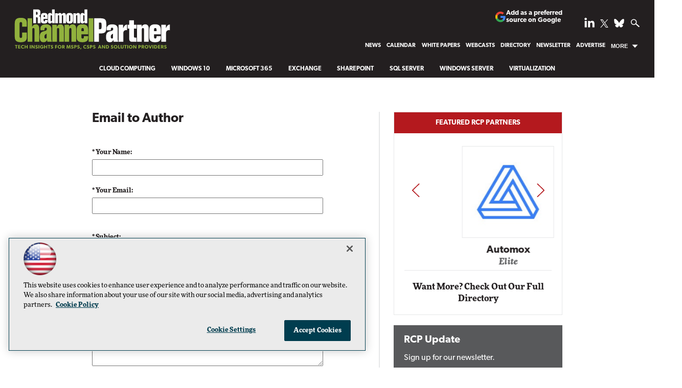

--- FILE ---
content_type: text/html; charset=utf-8
request_url: https://rcpmag.com/forms/emailtoauthor.aspx?AuthorItem=%7B8A61B907-8CCD-461E-A37D-B891EDC6B046%7D&ArticleItem=%7BE85D698D-A597-4A53-AFBE-621BC72F4797%7D
body_size: 23711
content:


<!DOCTYPE html>
<html lang="en-US">
<!--[if gt IE 8]> <html class="no-js" lang="en"> <![endif]-->

<head>

    
<title>Email To Author -- Redmond Channel Partner</title>
<meta name="description" content="Please use this form to email the author of this article.">
<meta name="keywords" content="Microsoft 365, Teams, Windows, Azure, cloud computing, remote work, hybrid cloud, AI, security, managed services, Copilot, partners, ISVs, MSPs, migration, backup, disaster recovery">

<meta property="og:title" content="Email To Author -- Redmond Channel Partner" />
<meta property="og:description" content="Please use this form to email the author of this article." />
<meta property="og:url" content="https://rcpmag.com/Forms/EmailToAuthor.aspx" />
<meta property="og:image" content="https://rcpmag.com/~/media/ECG/rcpmag/rcplogo.jpg" />
<meta property="og:site_name" content="Redmond Channel Partner" />
   
    
<!-- Google Tag Manager -->
<script>(function(w,d,s,l,i){w[l]=w[l]||[];w[l].push({'gtm.start':
new Date().getTime(),event:'gtm.js'});var f=d.getElementsByTagName(s)[0],
j=d.createElement(s),dl=l!='dataLayer'?'&l='+l:'';j.async=true;j.src=
'https://www.googletagmanager.com/gtm.js?id='+i+dl;f.parentNode.insertBefore(j,f);
})(window,document,'script','dataLayer','GTM-KXLLNFW');</script>
<!-- End Google Tag Manager -->

<!-- BEGIN Google Publisher Tag HEAD CODE -->
<script async="async" src="https://securepubads.g.doubleclick.net/tag/js/gpt.js">
</script>
<script type="text/javascript">
  var googletag = googletag || {};
  googletag.cmd = googletag.cmd || [];
</script>
<script>
  googletag.cmd.push(function() {
                googletag.defineSlot('/5978/eof.rcp', [['fluid'],[1800,450]], 'div-gpt-ad-billboard-0001')
                .addService(googletag.pubads())
                .setTargeting('item',['758fecdd_7cca_4efc_8b9a_7968d6257534'])
                .setTargeting('pos',['billboard'])
                .setCollapseEmptyDiv(true);
                googletag.defineSlot('/5978/eof.rcp', [[978,250],[1,1],[970,250],[728,90]], 'div-gpt-ad-lead_t1-0002')
                .addService(googletag.pubads())
                .setTargeting('item',['758fecdd_7cca_4efc_8b9a_7968d6257534'])
                .setTargeting('pos',['lead_t1'])
                .setCollapseEmptyDiv(true);
                googletag.defineSlot('/5978/eof.rcp', [[152,600],[152,650],[140,800]], 'div-gpt-ad-wallpaper_left-0003')
                .addService(googletag.pubads())
                .setTargeting('item',['758fecdd_7cca_4efc_8b9a_7968d6257534'])
                .setTargeting('pos',['wallpaper_left'])
                .setCollapseEmptyDiv(true);
                googletag.defineSlot('/5978/eof.rcp', [[152,600],[152,650],[140,800]], 'div-gpt-ad-wallpaper_right-0004')
                .addService(googletag.pubads())
                .setTargeting('item',['758fecdd_7cca_4efc_8b9a_7968d6257534'])
                .setTargeting('pos',['wallpaper_right'])
                .setCollapseEmptyDiv(true);
                googletag.defineSlot('/5978/eof.rcp', [[300,250],[1,1]], 'div-gpt-ad-mobileflyout-0005')
                .addService(googletag.pubads())
                .setTargeting('item',['758fecdd_7cca_4efc_8b9a_7968d6257534'])
                .setTargeting('pos',['mobileflyout'])
                .setCollapseEmptyDiv(true);
                googletag.defineSlot('/5978/eof.rcp', [[300,250],[300,600]], 'div-gpt-ad-box_r1-0006')
                .addService(googletag.pubads())
                .setTargeting('item',['758fecdd_7cca_4efc_8b9a_7968d6257534'])
                .setTargeting('pos',['box_r1'])
                .setCollapseEmptyDiv(true);
                googletag.defineSlot('/5978/eof.rcp', [[300,50]], 'div-gpt-ad-r1_50_1-0007')
                .addService(googletag.pubads())
                .setTargeting('item',['758fecdd_7cca_4efc_8b9a_7968d6257534'])
                .setTargeting('pos',['r1_50_1'])
                .setCollapseEmptyDiv(true);
                googletag.defineSlot('/5978/eof.rcp', [[300,250],[300,600]], 'div-gpt-ad-box_r2-0008')
                .addService(googletag.pubads())
                .setTargeting('item',['758fecdd_7cca_4efc_8b9a_7968d6257534'])
                .setTargeting('pos',['box_r2'])
                .setCollapseEmptyDiv(true);
                googletag.defineSlot('/5978/eof.rcp', [[300,250],[300,600]], 'div-gpt-ad-box_r3-0009')
                .addService(googletag.pubads())
                .setTargeting('item',['758fecdd_7cca_4efc_8b9a_7968d6257534'])
                .setTargeting('pos',['box_r3'])
                .setCollapseEmptyDiv(true);
                googletag.defineSlot('/5978/eof.rcp', [[300,50]], 'div-gpt-ad-r1_50_2-0010')
                .addService(googletag.pubads())
                .setTargeting('item',['758fecdd_7cca_4efc_8b9a_7968d6257534'])
                .setTargeting('pos',['r1_50_2'])
                .setCollapseEmptyDiv(true);
                googletag.defineSlot('/5978/eof.rcp', [[300,250],[300,600]], 'div-gpt-ad-box_r5_bottom-0011')
                .addService(googletag.pubads())
                .setTargeting('item',['758fecdd_7cca_4efc_8b9a_7968d6257534'])
                .setTargeting('pos',['box_r5_bottom'])
                .setCollapseEmptyDiv(true);
                googletag.defineSlot('/5978/eof.rcp', [[728,90],[978,250],[1,1],[970,250]], 'div-gpt-ad-lead_t2-0012')
                .addService(googletag.pubads())
                .setTargeting('item',['758fecdd_7cca_4efc_8b9a_7968d6257534'])
                .setTargeting('pos',['lead_t2'])
                .setCollapseEmptyDiv(true);
                googletag.defineSlot('/5978/eof.rcp', [[728,90],[978,250],[1,1],[970,250]], 'div-gpt-ad-lead_t3-0013')
                .addService(googletag.pubads())
                .setTargeting('item',['758fecdd_7cca_4efc_8b9a_7968d6257534'])
                .setTargeting('pos',['lead_t3'])
                .setCollapseEmptyDiv(true);
                googletag.defineSlot('/5978/eof.rcp', [[728,90],[978,250],[1,1],[970,250]], 'div-gpt-ad-lead_t4-0014')
                .addService(googletag.pubads())
                .setTargeting('item',['758fecdd_7cca_4efc_8b9a_7968d6257534'])
                .setTargeting('pos',['lead_t4'])
                .setCollapseEmptyDiv(true);
    googletag.pubads().addEventListener('slotRenderEnded', function (e) {
            if (!e.isEmpty) {   // If the ad is not empty
                document.getElementById(e.slot.getSlotElementId()).setAttribute('class', 'ad-loaded');
            }
        });
    googletag.pubads().enableSingleRequest();
    googletag.enableServices();
  });
</script>
<!-- END Google Publisher Tag HEAD CODE -->


<!-- BEGIN Olytics HEAD CODE -->
<link rel="stylesheet" href="https://olytics.omeda.com/olytics/css/v3/p/olytics.css" />

<script type="text/plain" class="optanon-category-C0003">
window.olytics||(window.olytics=[]),window.olytics.methods=["fire","confirm"],window.olytics.factory=function(i){return function(){var t=Array.prototype.slice.call(arguments);return t.unshift(i),window.olytics.push(t),window.olytics}};for(var i=0;i<window.olytics.methods.length;i++){var method=window.olytics.methods[i];window.olytics[method]=window.olytics.factory(method)}olytics.load=function(i){if(!document.getElementById("olyticsImport")){window.a=window.olytics;var t=document.createElement("script");t.async=!0,t.id="olyticsImport",t.type="text/javascript";var o="";void 0!==i&&void 0!==i.oid&&(o=i.oid),t.setAttribute("data-oid",o),t.src="https://olytics.omeda.com/olytics/js/v3/p/olytics.min.js",t.addEventListener("load",function(t){for(olytics.initialize({Olytics:i});window.a.length>0;){var o=window.a.shift(),s=o.shift();olytics[s]&&olytics[s].apply(olytics,o)}},!1);var s=document.getElementsByTagName("script")[0];s.parentNode.insertBefore(t,s)}},olytics.load({oid:"d158cf08e5844cba89cc42fe00c7776d"});
</script>

<script type="text/plain" class="optanon-category-C0003">
olytics.fire(
{
behaviorId: '2016A3568690A2B'
}
);
</script>
<!-- END Olytics HEAD CODE -->


    <meta charset="UTF-8">
<meta name="viewport" content="width=device-width, initial-scale=1.0">
<meta http-equiv="X-UA-Compatible" content="IE=edge,chrome=1">
<link rel="shortcut icon" href="/design/ECG/rcpmag/img/favicon.ico" type="image/x-icon" />
<link rel="apple-touch-icon" sizes="192x192" type="image/png" href="/design/ECG/rcpmag/img/rcp_apple_icon.png">

<link rel="stylesheet" href="https://use.typekit.net/xyt3dao.css">
<link rel="stylesheet" href="~/media/ECG/rcpmag/design/css/style.css?v=26">
<link rel="stylesheet" href="~/media/ECG/shared/css/shared.css?v=2" media="print" onload="this.media='all'">

<meta name="twitter:card" content="summary_large_image">
<meta name="twitter:site" content="@redmondpartner">







    
    
    
    
    
    
    
    
    



    
    
    
    
    
    
    
    
    
    
    
     

<script type='text/plain' class='optanon-category-C0004'> (function () {  _ml = window._ml || {};  _ml.eid = '50202';  _ml.fp = '';  _ml.ht = 'shex';  _ml.em = '';  _ml.dm = '';  _ml.informer = { enable: true };  var s = document.getElementsByTagName('script')[0], cd = new Date(), mltag = document.createElement('script');  mltag.type = 'text/javascript'; mltag.async = true;  mltag.src = 'https://ml314.com/tag.aspx?' + cd.getDate() + cd.getMonth() + cd.getFullYear();  s.parentNode.insertBefore(mltag, s);  })(); </script>
 
</head>

<body id="Body1">
    
    
    
    
    
    
    
    
    
    
    
    
    
    
    
    
    
    
    
    
    <form method="post" action="/forms/emailtoauthor.aspx?AuthorItem=%7B8A61B907-8CCD-461E-A37D-B891EDC6B046%7D&amp;ArticleItem=%7BE85D698D-A597-4A53-AFBE-621BC72F4797%7D" onsubmit="javascript:return WebForm_OnSubmit();" id="form1" novalidate="">
<div class="aspNetHidden">
<input type="hidden" name="__EVENTTARGET" id="__EVENTTARGET" value="" />
<input type="hidden" name="__EVENTARGUMENT" id="__EVENTARGUMENT" value="" />
<input type="hidden" name="__LASTFOCUS" id="__LASTFOCUS" value="" />
<input type="hidden" name="__VIEWSTATE" id="__VIEWSTATE" value="Wj+0gYeTrHHfYSX3KELBhkdRsK+qBzsD0D+qHVlM+lzij7ORhTU4Br1b41Oe7McAOdlera9cu70ytNjo3FbAmyG0xlbGRwfoC6NG1FCymgSB04WI0cCE7CpG45KaNwrPhyhDiR+1JAEdvZMFh1vgcZaRr0KpTqcXI+6Gw3HbF/77obwSwkvPpTQh2OzQ/VJUFTWaiN04rNxx57ca4YyZpVLmqIYBu+k/L3K8I92mgaQMvBnRxdCKTHupoaoSJmn2AkAGlLTD4wvvqnP0DuF4otTUesWFsDRDvg6p2f1Ellb//uYs07CvhPfnf2BMNDPd5cX5VoOJKcfifproDtiGad4n34beA6WQA/6OtZ1MYZCHzjqYslfgkyW5pcbRnKRB/w5oO8VOkeIwZSILE29AH1N5bZya+d4ms6GQGLQO/W+RVW/viIFNUbD79B6+e1vwf9r+essJPT0PE+41FpBLRHzYhLSkHJDn3FGDO124LXhyHjpyfew1gxm5MXR8MW3bcV6dSBphfqQ0XamfitfnmtO25e7xGPeOAmnhaKxjvCFYGaGHihf2m/hxUqMwg0v5UViQq7rrgbFNPbGfoQwUdE+iqTXh9Aiky5s7Ck4Vnzifc566WIPty31z8odudK0w+J+H4gMl8hN5ktK2Ke+o7qT3O7dKZmatRpsEYtB7+p8Gdx0tAYl/npRg6cKu4f3638blj+B/cai4nLaao8XYXsJtbVOapdQhUMB8AqIZPanHCCxDo6dNSW/MzqiGYu+sFv5USrxYpIk4UMPuXu/rxqioEBgSJNhwxJXkOzL4N85wCpbR9AxC69RExY6bEtpGoellnRd9uwS5NJxh+uSEdRz1rd0fbekS7Qme576IDHkGsarHuP5MWKQ4Ntck/nxEwve1xarsvMU8OK1tNWdo/vyuIXkl8/ZXFjBETjCsblFg2uqhpBs1ehUep7d0gQCfPYLtYlXTwaayU2Zn9orqSygE3M7/8HonHrXJbhbOW4bnumG1Ucu5czni/wjfwco5QZX5xveMoyqjCPNeEMo/BGk2CbOFlhKCUSoCdSPjaYbO7tKqp3YVLQgsjA/aqBpqtCk5ZEJ46Jc06O3ob0ZHoYqSVtgKu+jJQBiaUvbfVeA23q3ADphOM7rWNv3GG5WnoLDuLL5QgOBtXfsUJxEROa2hiX9m5NW5rRvEDQW/IYEeMdKbv4p7KamTzO/n5L63UaLNfsQljGsR6LdAupKb5xzMocFtcY6XkCpBrUnrIlrD4krD8oXviE8Unr6y7Ceo4cw5M5rfDW1nDhIrrbUsSAcNAnNtgGvPS1GR5fikK2jQBa6HDpk6Pt8cs/zo8X/Ckx613niu71cxirinUZzdkGgqNM27m3FyTL4mbFgsRSoUgiWl/JeLK5VfGLt/esN3kMQIJLeigBeNTa8MIkfQmxkOzwgqkhL8PEIVoPM2+2BC7kILFYeaQOkyDowKr7NTiQBezb67iAvk55cZAunkBbZTwKLzOVhxBhRYvsVqjcNFHskPlAOvPrFeuSw80magHummyF5yptApK2IoWnaKaKC9vp2p3HZ4hmxBDKzYGuMcvNShhLDhHq6soViOZ/q3bmnOhr2FoblXr5mXBzhY7diM9w/gWnVtw2dFQZOSiIItBjC9WyVVu4y1nhLtVJJ+ZeLhPY3Ze44EzLEWyZ8mxCSnEQ2DwZNwCiU49S+hLT9wq8yd4mxhVu5V9otVeU6CHvyoqYR3yP42q3B7+L1xy3u3ZxbzaDvnW/OD9pbSBwBPO6bpoAWL9HEsrYfmd7zcmFY1FrUXzRetsWSzJV+I21F1O72ABMhkg2xIt5iqZbUYjdzSVqo0NZP75mGpDstMRc81CBILmEDtSYuWsbiMONr+aHEheiWMdBjb1Bfbf8Qc5gVozxNoDlJ4LEwibB/kbV8OwqJj2AHtflu8qIfh+5Bsobf5q4xzm4nEpoi2fKt/bKfk6/t8/[base64]/owUbaEkJGPTb4X4CCQG85Yk8sSuz7p4FWaRp87m3/EjIppP6jgN5Gx20YCkkLA6ezR8t58PDI/zNNoCWTeGHhY2bM9hSVLMH11Z3erFyrTQREFOC4AKY3KB2uS9eM0Iry28KHgwxPAZkSjxJ6GUAL04CDPmSgQzKOiJrX06TdnupsivWIONNw2Wsoe/HA5NmbMv5xmq+Cw4US92JVi+/O+IPpfhbyDJhI4mJe0XD2sGZF2RhbK7JJoRZBwOifHC9ZOqX87vrwfpJeqvB4Qgwj1P3IsyAJQluJDYQU0ViBlCMFQIQ6UGkCMn0IbSBQww5Zo2D/[base64]/0+JMGWl0olUA2M7I4gJ1rGtDm0dSXUFLYwtYkmEAbiEmOldAOh1gV2kTT9YIxuGSh8q38AWXp5K8Ed0anStsllZz85Egs5XHWMBACSWaKscyFgA3cvE/9kYneqAu5YZqqQvcziRi21mtsr3fWUMXJp4+Ob3J9ThS1Q4fJXLi7FR6ny4cXP84y0l+TK5Y7invmoe9CsHutU3t0TrXSXwe8BMh3+wrD+gxL9QcBzkVNiLbw0qC1T0NtH3TVO3VW8waaVKCI0QzcU+RO68FMwwjE9XMWDUGuedUUIOsYW36XdFfU2A3/DizhFt+gZYNUemn10kkZPLXe9Ea+o2775F+XzAHetpS8d75flTrC6NLS1Pm4CbWyZkWDeopixX4d2lt4iRtIqlYEflHneIaPRUI4ThA0wd/I6C9E/Zu99eq2iSXryJq8iXc5OTntljfuy/pTcONkKrZnuzJVLQo4fiHe2ow5nFZEtnccJVgn9uMwiWJOGvkebsTWraEseUae7/gn+fpj1yHRKsh7XxKUAyN8alL8lvjlVGAN5B6q3zjtHHJs+3VVpiZ6JfNfinCw/t0Rdf1mtPCKhb61YZdunn5Lyx3kRFlMZ51UHIIEs/ikNRkSaW4j1qnuO5BVkqUai7tahX4dvaxPRwF5wEZkOMwaE4c/wGARoF6DBfoWfRvF6zdDPKGyK48vutqHr04fW5WPB1pyE78OEAkXjJJ11iyXYvN+poXeZ7EOipWsrcjX3jA9Mbt1z2zR++akPw7QsWZZ/Z65s7JFB4VG5DwqY2cCVQA2hmic4wtIrlRrlaFG66JsXOQ+xhmzApoX7P7G++q4faTRCEBoi2bUZqFfa5vdHsoF3E6gDxToJgDHjq5jjZGyK57zWA3tubOnz2C0yGIgVkvAJc42VXJpSxeaX/9AIaL+pmvSs0PvpQbFQZEbaTXf6TQUk+IumZ2v/[base64]/7Q8hb9+m/Ij/+8Y/O584OVVCCYCaHDheeOcy7ntcIprULHg+Z3oINsf1T3+pMOf2kF8QlfTBXGFnXLsY" />
</div>

<script type="text/javascript">
//<![CDATA[
var theForm = document.forms['form1'];
if (!theForm) {
    theForm = document.form1;
}
function __doPostBack(eventTarget, eventArgument) {
    if (!theForm.onsubmit || (theForm.onsubmit() != false)) {
        theForm.__EVENTTARGET.value = eventTarget;
        theForm.__EVENTARGUMENT.value = eventArgument;
        theForm.submit();
    }
}
//]]>
</script>


<script src="/WebResource.axd?d=pynGkmcFUV13He1Qd6_TZCBIjC6zCiEqmi_kDcnpBDGtmmPBmv3CrteKCAgzbUk5eSixZw2&amp;t=638941958805310136" type="text/javascript"></script>

<script language="javascript" type="text/javascript">
var id = ''; 

function FocusSearchBox(ctl) {
id = ctl;}

function BlurSearchBox() {
id = '';}

document.onkeypress = function disableKey(e) { var evtobj = window.event ? event : e;var unicode = evtobj.charCode ? evtobj.charCode : evtobj.keyCode;if (unicode == 13) {if (id == '') {window.event.keyCode = 0;} else {document.getElementById("hdnSearch").value = id;document.getElementById(id.replace("txt", "btn")).click();} } }
</script>
<script src="/ScriptResource.axd?d=1HpV3OVB0CaEXoaafcqmhuV7MqD2kehRE4uU7zqn2VWaxa3qsEQalzHrhJunmxyCbVQ8blwGpLTHxt0JY0LPF-JdXItlw2vQCnNSI3BpUqnD1C-1wpC993mlLP3-WUMurk49aQ2&amp;t=ffffffffe6692900" type="text/javascript"></script>
<script src="/ScriptResource.axd?d=uHIkleVeDJf4xS50Krz-yKIbsogxsARipyAFZ-QiowLKCn8ZX1JtCja1u0RrZEEZKxAM5FV4haytxitTtZqqNpmPcKKA3BLDLu9ZENuGQ1JqfEWiAMP7CsbJ3uYqnV6u0i-h3IJxflq0io8vjqviaFadW7U1&amp;t=32e5dfca" type="text/javascript"></script>
<script src="/ScriptResource.axd?d=Jw6tUGWnA15YEa3ai3FadN4Tys6-s5-_WQA4GHsOVV0smV8btazs5-wG80pIg34-K80z7kuUkkVeuSqYVFgCETCeBJoAtRyb5fRiJArxgrrd7216Oo0fMsCemOyr51zDhUCnVS9jBHdvOboecnJG2jfa2V41&amp;t=32e5dfca" type="text/javascript"></script>
<script src="../sitecore/shell/Controls/Lib/jQuery/jquery-1.12.4.min.js" type="text/javascript"></script>
<script type="text/javascript">
//<![CDATA[
function WebForm_OnSubmit() {
if (typeof(ValidatorOnSubmit) == "function" && ValidatorOnSubmit() == false) return false;
return true;
}
//]]>
</script>

<div class="aspNetHidden">

	<input type="hidden" name="__VIEWSTATEGENERATOR" id="__VIEWSTATEGENERATOR" value="A9DC696D" />
</div>
        <script type="text/javascript">
//<![CDATA[
Sys.WebForms.PageRequestManager._initialize('ScriptManager', 'form1', ['tph_scontent1_1$OmedaDynamicFormPanel','ph_scontent1_1_OmedaDynamicFormPanel'], [], ['ph_scontent1_1$btnSubmit','ph_scontent1_1_btnSubmit'], 90, '');
//]]>
</script>

         
<!-- Google Tag Manager (noscript) -->
<noscript><iframe src="https://www.googletagmanager.com/ns.html?id=GTM-KXLLNFW"
height="0" width="0" style="display:none;visibility:hidden"></iframe></noscript>
<!-- End Google Tag Manager (noscript) -->

 
 



    
        <div class="wrapper">
            
            

<NOINDEX>

<div id="ph_wrapper2_0_pnlSearch" class="search">
	
    <fieldset>
        <input name="ph_wrapper2_0$txtSearch" type="text" id="ph_wrapper2_0_txtSearch" onFocus="FocusSearchBox(&#39;ph_wrapper2_0_txtSearch&#39;)" onBlur="BlurSearchBox()" />        
        
        <input type="submit" name="ph_wrapper2_0$btnSearch" value="Search" onclick="javascript:WebForm_DoPostBackWithOptions(new WebForm_PostBackOptions(&quot;ph_wrapper2_0$btnSearch&quot;, &quot;&quot;, true, &quot;&quot;, &quot;&quot;, false, false))" id="ph_wrapper2_0_btnSearch" class="submit" formnovalidate="" />
        <p id="ph_wrapper2_0_AdvancedFormLink" class="advanced"><a href="rcpmag.com/Forms/Advanced-Search.aspx">Advanced Search</a></p>
	    <input type="hidden" id="hdnSearch" name="hdnSearch" visible="false" />
	</fieldset>

</div>

</NOINDEX>
            
            
            
            
            
            
            
            
            
            
            
            
            
            
            
            
            
            
            
            <div class="leaderboard">
                
    <div class="ad">
        <div id="div-gpt-ad-billboard-0001">
            <script type="text/javascript">
                googletag.cmd.push(function() {
                    googletag.display('div-gpt-ad-billboard-0001');
                });
            </script>
            <noscript>
                <a href="https://pubads.g.doubleclick.net/gampad/jump?iu=/5978/eof.rcp&t=item%253d758fecdd_7cca_4efc_8b9a_7968d6257534%26pos%253dbillboard&sz=1800x450&tile=1&c=123456789" target="_blank" >
                <img src="https://pubads.g.doubleclick.net/gampad/ad?iu=/5978/eof.rcp&t=item%253d758fecdd_7cca_4efc_8b9a_7968d6257534%26pos%253dbillboard&sz=1800x450&tile=1&c=123456789" border="0" alt="" />
                </a>
            </noscript>
        </div>
    </div>

<div class="leaderboardinner">



                <a href="/" class="rcplogo" aria-label="RCPmag Home Page">
<img src="~/media/ECG/rcpmag/rcpLogoTagline.svg" alt="RCPmag - Tech Insights for MSPS, CSPS and Solution Providers" aria-hidden="true" width="315" height="85" fetchpriority="high">
</a>

<button id="menu-toggle" class="menu-toggle" aria-label="Expand menu"></button>

<div class="PreferredSourceButtonWrapper">
<a href="https://www.google.com/preferences/source?q=rcpmag.com" target="_blank" rel="noopener noreferrer" data-event-name="preferred-source" data-element-label="Add as a preferred source on Google" data-location="NAVIGATION" data-type="BUTTON" class="preferred-source-button">
<svg xmlns="http://www.w3.org/2000/svg" height="24" viewBox="0 0 24 24" width="24" aria-hidden="true"><path d="M22.56 12.25c0-.78-.07-1.53-.2-2.25H12v4.26h5.92c-.26 1.37-1.04 2.53-2.21 3.31v2.77h3.57c2.08-1.92 3.28-4.74 3.28-8.09z" fill="#4285F4"></path><path d="M12 23c2.97 0 5.46-.98 7.28-2.66l-3.57-2.77c-.98.66-2.23 1.06-3.71 1.06-2.86 0-5.29-1.93-6.16-4.53H2.18v2.84C3.99 20.53 7.7 23 12 23z" fill="#34A853"></path><path d="M5.84 14.09c-.22-.66-.35-1.36-.35-2.09s.13-1.43.35-2.09V7.07H2.18C1.43 8.55 1 10.22 1 12s.43 3.45 1.18 4.93l2.85-2.22.81-.62z" fill="#FBBC05"></path><path d="M12 5.38c1.62 0 3.06.56 4.21 1.64l3.15-3.15C17.45 2.09 14.97 1 12 1 7.7 1 3.99 3.47 2.18 7.07l3.66 2.84c.87-2.6 3.3-4.53 6.16-4.53z" fill="#EA4335"></path><path d="M1 1h22v22H1z" fill="none"></path></svg>
Add as a preferred source on Google </a>
</div>



                

<NOINDEX>

<!-- component markup start -->
<div class='topnav no-js'>
    <ul class="topnavlist"><li><a href="/Articles/List/News.aspx">News</a></li><li><a href="/Articles/2018/12/03/2019-Microsoft-Conference-Calendar.aspx">Calendar</a></li><li><a href="/Whitepapers/List/RCP-Tech-Library-List.aspx">White Papers</a></li><li><a href="/Webcasts/List/Webcast-List.aspx">Webcasts</a></li><li><a href="/Partners/Lists/Partner-Directory.aspx">Directory</a></li><li><a href="/newslettersub">Newsletter</a></li><li><a href="https://converge360.com/Pages/Advertising/RCP.aspx">Advertise</a></li><li class=" moremenu"><a class="hasChild" href="javascript:void(0);">More</a><ul><li><a href="/Articles/2011/02/01/The-2011-Microsoft-Product-Roadmap.aspx">Product Roadmap</a></li><li><a href="/Articles/2021/03/22/RCP-350.aspx">RCP 350</a></li><li><a href="/Blogs/The-Evolving-MSP/List/Blog-List.aspx">The Evolving MSP</a></li><li><a href="/Blogs/RCP-Channel-Briefing/List/Blog-List.aspx">RCP Channel Briefing</a></li><li><a href="/Blogs/Guest-Blog/List/Blog-List.aspx">Guest Blogs</a></li><li><a href="/Issues/Issue-Archive.aspx">Print Issue Archives</a></li><li><a href="/Pages/About-Us.aspx">About Us</a></li><li><a href="/Pages/Contact-Us.aspx">Contact Us</a></li><li><a href="/Pages/Sitemap.aspx">Site Map</a></li><li><a href="https://live360events.com/Home.aspx">Training</a></li><li><a href="http://1105reprints.com/">Reprints</a></li><li><a href="https://1105media.com/Pages/List-Rental.aspx">List Rental</a></li><li><a href="/Articles/Glossary/List.aspx">Glossary</a></li></ul></li></ul>
    <br class="clear" />
</div>
<!-- component markup end -->

</NOINDEX>


                <div id="ph_leaderboard4_0_divBlockBox" class="social-top">
	
	<div id="ph_leaderboard4_0_divBody" class="summary">        <ul>
            <li class="social-icon linkedin"><a href="https://www.linkedin.com/company/redmond-channel-partner" target="_blank" aria-label="Follow RCPmag on LinkedIn">
                <img src="~/media/ECG/shared/img/socialmedia/linkedin_light.ashx" aria-hidden="true" alt="" width="20" height="20" fetchpriority="high"></a>
            </li>

            <li class="social-icon twitter">
              <a href="https://twitter.com/redmondpartner" target="_blank" aria-label="Follow RCPmag on Twitter">
                    <img src="~/media/ECG/shared/img/socialmedia/twitter_x_light.ashx" aria-hidden="true" alt="" width="16" height="16" fetchpriority="high">
              </a>
            </li>

           <li class="social-icon bluesky">
               <a href="https://bsky.app/profile/redmondpartner.bsky.social" target="_blank" aria-label="Follow Us on Bluesky">
              <img src="~/media/ECG/shared/img/socialmedia/bluesky_light.ashx" width="20" height="20" alt="Follow Us on Bluesky" fetchpriority="high">
             </a>
          </li>

            <li class="search-icon"><img src="~/media/ECG/rcpmag/design/2019/search.svg" class="search-button" alt="Search" width="16" height="14" fetchpriority="high"></li>
            <li class="search-icon-close"><img src="~/media/ECG/rcpmag/design/2019/searchclose.svg" class="search-button-close" alt="Close Search" width="16" height="14"></li>
        </ul></div>
	
</div>
                
</div>



                
    <div class="ad">
        <div id="div-gpt-ad-lead_t1-0002">
            <script type="text/javascript">
                googletag.cmd.push(function() {
                    googletag.display('div-gpt-ad-lead_t1-0002');
                });
            </script>
            <noscript>
                <a href="https://pubads.g.doubleclick.net/gampad/jump?iu=/5978/eof.rcp&t=item%253d758fecdd_7cca_4efc_8b9a_7968d6257534%26pos%253dlead_t1&sz=978x250|1x1|970x250|728x90&tile=2&c=123456789" target="_blank" >
                <img src="https://pubads.g.doubleclick.net/gampad/ad?iu=/5978/eof.rcp&t=item%253d758fecdd_7cca_4efc_8b9a_7968d6257534%26pos%253dlead_t1&sz=978x250|1x1|970x250|728x90&tile=2&c=123456789" border="0" alt="" />
                </a>
            </noscript>
        </div>
    </div>


                <div class="ticker">



</div>



                
                
                
                
                
                
                
                
                
                
                
                
                

<NOINDEX>

<!-- component markup start -->
<div class='topicnav'>
    <ul class="topnavlist"><li><a href="/Articles/List/Cloud-Computing.aspx">Cloud Computing</a></li><li><a href="/Articles/List/Windows-10.aspx">Windows 10</a></li><li><a href="/Articles/List/Microsoft-Office.aspx">Microsoft 365</a></li><li><a href="/Articles/List/Exchange-and-Messaging.aspx">Exchange</a></li><li><a href="/Articles/List/SharePoint.aspx">SharePoint</a></li><li><a href="/Articles/List/SQL-Server.aspx">SQL Server</a></li><li><a href="/Articles/List/Windows-Server-2008.aspx">Windows Server</a></li><li><a href="/Articles/List/Virtualization.aspx">Virtualization</a></li></ul>
    <br class="clear" />
</div>
<!-- component markup end -->

</NOINDEX>


            </div>		            

            <header role="banner" class="header">            
                
                
                
                
                
                
                
                
                
                
                
                
                
                
                
                
                
                
                
                
            </header>
                

            <div id="main">
    		
                
    <div class="ad">
        <div id="div-gpt-ad-wallpaper_left-0003">
            <script type="text/javascript">
                googletag.cmd.push(function() {
                    googletag.display('div-gpt-ad-wallpaper_left-0003');
                });
            </script>
            <noscript>
                <a href="https://pubads.g.doubleclick.net/gampad/jump?iu=/5978/eof.rcp&t=item%253d758fecdd_7cca_4efc_8b9a_7968d6257534%26pos%253dwallpaper_left&sz=152x600|152x650|140x800&tile=3&c=123456789" target="_blank" >
                <img src="https://pubads.g.doubleclick.net/gampad/ad?iu=/5978/eof.rcp&t=item%253d758fecdd_7cca_4efc_8b9a_7968d6257534%26pos%253dwallpaper_left&sz=152x600|152x650|140x800&tile=3&c=123456789" border="0" alt="" />
                </a>
            </noscript>
        </div>
    </div>


                
    <div class="ad">
        <div id="div-gpt-ad-wallpaper_right-0004">
            <script type="text/javascript">
                googletag.cmd.push(function() {
                    googletag.display('div-gpt-ad-wallpaper_right-0004');
                });
            </script>
            <noscript>
                <a href="https://pubads.g.doubleclick.net/gampad/jump?iu=/5978/eof.rcp&t=item%253d758fecdd_7cca_4efc_8b9a_7968d6257534%26pos%253dwallpaper_right&sz=152x600|152x650|140x800&tile=4&c=123456789" target="_blank" >
                <img src="https://pubads.g.doubleclick.net/gampad/ad?iu=/5978/eof.rcp&t=item%253d758fecdd_7cca_4efc_8b9a_7968d6257534%26pos%253dwallpaper_right&sz=152x600|152x650|140x800&tile=4&c=123456789" border="0" alt="" />
                </a>
            </noscript>
        </div>
    </div>


                
                
                
                
                
                
                
                
                
                
                
                
                
                
                
                
                
                

                 <div class="sideBar">
                    
                    
                    
                    
                    
                    
                    
                    
                    
                    
                    
                    
                    
                    
                    
                    
                    
                    
                    
                    
                </div>
                
                <div class="pContent">
                    

<div id="emailtoauthor">
	<h3>Email to Author</h3>
	
	
	<table cellpadding="0" cellspacing="0">
			<tr valign="middle">			    
				<td>
				    <b>* Your Name:</b><br />
				    <input name="ph_pcontent1_0$SenderName" type="text" id="ph_pcontent1_0_SenderName" /><span data-val-controltovalidate="ph_pcontent1_0_SenderName" data-val-errormessage="Name Required" data-val-display="Dynamic" id="ph_pcontent1_0_RequiredFieldValidator1" data-val="true" data-val-evaluationfunction="RequiredFieldValidatorEvaluateIsValid" data-val-initialvalue="" style="display:none;">Please enter your name</span>
				</td>
			</tr>
			<tr valign="middle">
				<td>
				    <b>* Your Email:</b><br />
				    <input name="ph_pcontent1_0$SenderEmailAddress" type="text" id="ph_pcontent1_0_SenderEmailAddress" style="width:144px;" /><span data-val-controltovalidate="ph_pcontent1_0_SenderEmailAddress" data-val-errormessage="Please enter your friends email address" data-val-display="Dynamic" id="ph_pcontent1_0_RequiredFieldValidator3" data-val="true" data-val-evaluationfunction="RequiredFieldValidatorEvaluateIsValid" data-val-initialvalue="" style="display:none;">Receiver's Email Required</span><span data-val-controltovalidate="ph_pcontent1_0_SenderEmailAddress" data-val-errormessage="Email address is not in a valid format" id="ph_pcontent1_0_cvValidEmailFormat" data-val="true" data-val-evaluationfunction="CustomValidatorEvaluateIsValid" style="visibility:hidden;">Email address is not in a valid format</span>
				</td>
			</tr>
			<tr valign="middle">			    
				<td>
				    <b>* Subject:</b><br />
				    <input name="ph_pcontent1_0$Subject" type="text" id="ph_pcontent1_0_Subject" /><span data-val-controltovalidate="ph_pcontent1_0_Subject" data-val-errormessage="Email Subject Required" data-val-display="Dynamic" id="ph_pcontent1_0_RequiredFieldValidator2" data-val="true" data-val-evaluationfunction="RequiredFieldValidatorEvaluateIsValid" data-val-initialvalue="" style="display:none;">Please enter email subject</span>
				</td>
			</tr>
			<tr valign="top">
				<td>
				<b>Message:</b><br />
				<textarea name="ph_pcontent1_0$AdditionalText" rows="10" cols="50" id="ph_pcontent1_0_AdditionalText">
</textarea></td>
			</tr>
			<tr>
				<td colspan='2'>
				    
<div class="captcha">
    <img id="ph_pcontent1_0_CaptchaBox1_CaptchaImageD26F" src="/Captcha.ashx?id=D26F3A16FA0246419CFC8628EB636210" />
    <span style="display:block;">Please type the letters/numbers you see above.</span>
    <input name="ph_pcontent1_0$CaptchaBox1$CaptchaGuess" type="text" id="ph_pcontent1_0_CaptchaBox1_CaptchaGuess" />
</div>
				</td>
			</tr>
			<tr>
				<td colspan='2'>
				    
                    &nbsp;
                    <input type="submit" name="ph_pcontent1_0$btnSend" value="Send" onclick="javascript:WebForm_DoPostBackWithOptions(new WebForm_PostBackOptions(&quot;ph_pcontent1_0$btnSend&quot;, &quot;&quot;, true, &quot;&quot;, &quot;&quot;, false, false))" id="ph_pcontent1_0_btnSend" />
                    <input value="Close" type="button" onclick="javascript:window.close();" id="btnClose" name="btnClose"/>
				</td>
			</tr>
		</table>
		
		
</div>
                    
                    
                    
                    
                    
                    
                    
                    
                    
                    
                    
                    
                    
                    
                    
                    
                    
                    
                    <div class="mobile-flyout">
    <div class="mobile-flyout-button">Most &nbsp; Popular</div>
        <div class="flyout-mask"></div>

        <div class="flyout-list">
          <a class="flyout-close"></a>




<NOINDEX>
<!-- component markup start -->
<div id="popular">
    <div class="tabbedFields">
        <ul class="tabMenu">
            <li><a href="javascript:;">Most Popular Articles</a></li>
            <li><a href="javascript:;">Most Emailed Articles</a></li>
        </ul>
        <!-- content 1 -->
        <div class="tabContent">
            
                    <h3><a id="ph_pcontent20_1_PopularItemsRepeater_StoryHeadlineHyperLink_0" href="https://rcpmag.com/Articles/2025/12/09/Microsoft-365-Commercial-Subscription-Prices-Set-to-Hike-Mid-2026.aspx">Microsoft 365 Commercial Subscription Prices Set to Hike Mid 2026</a></h3>
                
                    <h3><a id="ph_pcontent20_1_PopularItemsRepeater_StoryHeadlineHyperLink_1" href="https://rcpmag.com/Articles/2025/12/08/IBM-Snaps-Up-Confluent.aspx">IBM Snaps Up Confluent in an $11 Billion Deal to Supercharge AI Data Infrastructure</a></h3>
                
                    <h3><a id="ph_pcontent20_1_PopularItemsRepeater_StoryHeadlineHyperLink_2" href="https://rcpmag.com/Articles/2025/12/09/Linux-Foundation-Unites-Major-Tech-Firms.aspx">Linux Foundation Unites Major Tech Firms to Launch Agentic AI Foundation</a></h3>
                
                    <h3><a id="ph_pcontent20_1_PopularItemsRepeater_StoryHeadlineHyperLink_3" href="https://rcpmag.com/Articles/2025/12/04/A-New-Virtual-Era-Emerges-as-Microsoft-Shifts-3D-Meetings-to-Teams.aspx">A New Virtual Era Emerges as Microsoft Shifts 3D Meetings to Teams, Retiring Mesh Platform </a></h3>
                
                    <h3><a id="ph_pcontent20_1_PopularItemsRepeater_StoryHeadlineHyperLink_4" href="https://rcpmag.com/Articles/2025/12/01/Microsofts-Strategic-Reboot-Nadella-Brings-Back-Rolf-Harms.aspx">Microsoft’s Strategic Reboot: Nadella Brings Back Rolf Harms to Navigate AI Transformation</a></h3>
                
        </div>
        <!-- content 2 -->
        <div class="tabContent">
            
        </div>
    </div>
</div>
<!-- component markup end -->
</NOINDEX>
    <div class="ad">
        <div id="div-gpt-ad-mobileflyout-0005">
            <script type="text/javascript">
                googletag.cmd.push(function() {
                    googletag.display('div-gpt-ad-mobileflyout-0005');
                });
            </script>
            <noscript>
                <a href="https://pubads.g.doubleclick.net/gampad/jump?iu=/5978/eof.rcp&t=item%253d758fecdd_7cca_4efc_8b9a_7968d6257534%26pos%253dmobileflyout&sz=300x250|1x1&tile=5&c=123456789" target="_blank" >
                <img src="https://pubads.g.doubleclick.net/gampad/ad?iu=/5978/eof.rcp&t=item%253d758fecdd_7cca_4efc_8b9a_7968d6257534%26pos%253dmobileflyout&sz=300x250|1x1&tile=5&c=123456789" border="0" alt="" />
                </a>
            </noscript>
        </div>
    </div>


</div>



</div>



                </div>
                
                <div class="sContent">
                    <div id="ph_scontent1_0_divListBox" class="featured-partners">
    
    <h3 id="ph_scontent1_0_h3Header">Featured RCP Partners</h3>
                
            
            
            <ul id="ph_scontent1_0_lvOuterList_ulListItem_0">
                        
                    
                    <li id="ph_scontent1_0_lvOuterList_lvItemList_0_liListItem_0">
                        
                        
                        <a href="https://rcpmag.com/Partners/AL/I/Impact-Networking.aspx"><img src='-/media/ECG/rcpmag/Partners/Logos/AL/I/ImpactNetworking.png' alt='Impact Networking' /></a>
    		            
    		            <a href="https://rcpmag.com/Partners/AL/I/Impact-Networking.aspx">Impact Networking</a>
    		            
    		            
    		            
	                    
				        <ul id="ph_scontent1_0_lvOuterList_lvItemList_0_ulTaglist_0" class="topics">
				            <li>Elite</li>
				        </ul>
                    </li>
                
                    <li id="ph_scontent1_0_lvOuterList_lvItemList_0_liListItem_1">
                        
                        
                        <a href="https://rcpmag.com/Partners/AL/A/Automox.aspx"><img src='-/media/ECG/rcpmag/Partners/Logos/AL/A/Automox.jpg' alt='Automox' /></a>
    		            
    		            <a href="https://rcpmag.com/Partners/AL/A/Automox.aspx">Automox</a>
    		            
    		            
    		            
	                    
				        <ul id="ph_scontent1_0_lvOuterList_lvItemList_0_ulTaglist_1" class="topics">
				            <li>Elite</li>
				        </ul>
                    </li>
                
                
            </ul>
        
        
    <p id="ph_scontent1_0_pFooter" class="footer"><a href="https://rcpmag.com/Partners/Lists/Partner-Directory.aspx">Want More? Check Out Our Full Directory</a></p>
</div>

<script type="text/javascript">

    (function () {
        var originalValidationSummaryOnSubmit = window.ValidationSummaryOnSubmit;
        window.ValidationSummaryOnSubmit = function (validationGroup) {
            var originalScrollTo = window.scrollTo;
            window.scrollTo = function () { };
            originalValidationSummaryOnSubmit(validationGroup);
            window.scrollTo = originalScrollTo;
        } 
    } ());

    function ValidateCheckBoxList(sender, args) {
        var checkBoxList = document.getElementById(sender.attributes.checkboxlistclientid.nodeValue);
        var checkboxes = checkBoxList.getElementsByTagName("input");
        var isValid = false;
        for (var i = 0; i < checkboxes.length; i++) {
            if (checkboxes[i].checked) {
                isValid = true;
                break;
            }
        }
        args.IsValid = isValid;
    }

    function GDPRValidation(oSrouce, args) {
         var rb = document.getElementById("ph_scontent1_1_rblGDPR");
         var radio = rb.getElementsByTagName("input");
         args.IsValid = false;
         for (var i = 0; i < radio.length; i++) {
             if (radio[i].checked) {
                 args.IsValid = true;
                 break;
             }
         }
     }
</script>


<div id="omedaDynamicForm">
     <div id="ph_scontent1_1_OmedaDynamicFormPanel">
	
		    <div id="ph_scontent1_1_dvOmedaDynamicForm" class="newsletter-form">
			    <div data-val-validationGroup="OmedaDynamicForm" id="ph_scontent1_1_vlSummary" class="omedaDynamicFormErrorList" data-valsummary="true" style="display:none;">

	</div>
			    

                <div id="ph_scontent1_1_dvOmedaDynamicFormFields" class="omedaDynamicFormFields">
                    <div id="form-header">

<div class="pubname">RCP Update</div>
<div class="signupheader">Sign up for our newsletter.</div>

</div>


<span id="ph_scontent1_1_lblEmail_Address01" class="omedaDynamicFormLabel" for="txtEmail_Address01">Email Address*</span><input name="ph_scontent1_1$txtEmail_Address01" type="text" id="ph_scontent1_1_txtEmail_Address01" class="omedaDynamicFormInput" placeholder="Email Address*" LCSQuestionId="1" /><span data-val-controltovalidate="ph_scontent1_1_txtEmail_Address01" data-val-errormessage="Email Address is a required field. " data-val-display="Dynamic" data-val-validationGroup="OmedaDynamicForm" id="ph_scontent1_1_requiredEmail_Address01" class="omedaDynamicFormRequires" data-val="true" data-val-evaluationfunction="RequiredFieldValidatorEvaluateIsValid" data-val-initialvalue="" style="display:none;">*</span><span data-val-controltovalidate="ph_scontent1_1_txtEmail_Address01" data-val-errormessage="Please enter a valid Email" data-val-display="Dynamic" data-val-validationGroup="OmedaDynamicForm" id="ph_scontent1_1_validationEmail_Address01" class="omedaDynamicFormValidation" data-val="true" data-val-evaluationfunction="RegularExpressionValidatorEvaluateIsValid" data-val-validationexpression="\w+([-+.]\w+)*@\w+([-.]\w+)*\.\w+([-.]\w+)*" style="display:none;">*</span><span id="ph_scontent1_1_lblCountry02" class="omedaDynamicFormLabel" for="ddlCountry02">Country*</span><select name="ph_scontent1_1$ddlCountry02" onchange="javascript:setTimeout(&#39;__doPostBack(\&#39;ph_scontent1_1$ddlCountry02\&#39;,\&#39;\&#39;)&#39;, 0)" id="ph_scontent1_1_ddlCountry02" class="omedaDynamicFormDropDown" placeholder="Country*" LCSQuestionId="3">
		<option selected="selected" value="" isGDPR="False" isUS="False" isCA="False"></option>
		<option value="USA" isGDPR="False" isUS="True" isCA="False">United States of America</option>
		<option value="AFG" isGDPR="False" isUS="False" isCA="False">Afghanistan</option>
		<option value="ALA" isGDPR="False" isUS="False" isCA="False">&#197;land Islands</option>
		<option value="ALB" isGDPR="False" isUS="False" isCA="False">Albania</option>
		<option value="DZA" isGDPR="False" isUS="False" isCA="False">Algeria</option>
		<option value="ASM" isGDPR="False" isUS="False" isCA="False">American Samoa</option>
		<option value="AND" isGDPR="False" isUS="False" isCA="False">Andorra</option>
		<option value="AGO" isGDPR="False" isUS="False" isCA="False">Angola</option>
		<option value="AIA" isGDPR="False" isUS="False" isCA="False">Anguilla</option>
		<option value="ATA" isGDPR="False" isUS="False" isCA="False">Antarctica</option>
		<option value="ATG" isGDPR="False" isUS="False" isCA="False">Antigua and Barbuda</option>
		<option value="ARG" isGDPR="False" isUS="False" isCA="False">Argentina</option>
		<option value="ARM" isGDPR="False" isUS="False" isCA="False">Armenia</option>
		<option value="ABW" isGDPR="False" isUS="False" isCA="False">Aruba</option>
		<option value="AUS" isGDPR="False" isUS="False" isCA="False">Australia</option>
		<option value="AZE" isGDPR="False" isUS="False" isCA="False">Azerbaijan</option>
		<option value="AUT" isGDPR="True" isUS="False" isCA="False">Austria</option>
		<option value="BHS" isGDPR="False" isUS="False" isCA="False">Bahamas</option>
		<option value="BHR" isGDPR="False" isUS="False" isCA="False">Bahrain</option>
		<option value="BGD" isGDPR="False" isUS="False" isCA="False">Bangladesh</option>
		<option value="BRB" isGDPR="False" isUS="False" isCA="False">Barbados</option>
		<option value="BLR" isGDPR="False" isUS="False" isCA="False">Belarus</option>
		<option value="BEL" isGDPR="True" isUS="False" isCA="False">Belgium</option>
		<option value="BLZ" isGDPR="False" isUS="False" isCA="False">Belize</option>
		<option value="BEN" isGDPR="False" isUS="False" isCA="False">Benin</option>
		<option value="BMU" isGDPR="False" isUS="False" isCA="False">Bermuda</option>
		<option value="BTN" isGDPR="False" isUS="False" isCA="False">Bhutan</option>
		<option value="BOL" isGDPR="False" isUS="False" isCA="False">Bolivia, Plurinational State of</option>
		<option value="BES" isGDPR="False" isUS="False" isCA="False">Bonaire, Sint Eustatius and Saba</option>
		<option value="BIH" isGDPR="False" isUS="False" isCA="False">Bosnia and Herzegovina</option>
		<option value="BWA" isGDPR="False" isUS="False" isCA="False">Botswana</option>
		<option value="BVT" isGDPR="False" isUS="False" isCA="False">Bouvet Island</option>
		<option value="BRA" isGDPR="False" isUS="False" isCA="False">Brazil</option>
		<option value="IOT" isGDPR="False" isUS="False" isCA="False">British Indian Ocean Territory</option>
		<option value="BRN" isGDPR="False" isUS="False" isCA="False">Brunei Darussalam</option>
		<option value="BGR" isGDPR="True" isUS="False" isCA="False">Bulgaria</option>
		<option value="BFA" isGDPR="False" isUS="False" isCA="False">Burkina Faso</option>
		<option value="BDI" isGDPR="False" isUS="False" isCA="False">Burundi</option>
		<option value="KHM" isGDPR="False" isUS="False" isCA="False">Cambodia</option>
		<option value="CMR" isGDPR="False" isUS="False" isCA="False">Cameroon</option>
		<option value="CAN" isGDPR="False" isUS="False" isCA="True">Canada</option>
		<option value="CPV" isGDPR="False" isUS="False" isCA="False">Cape Verde (Cabo Verde)</option>
		<option value="CYM" isGDPR="False" isUS="False" isCA="False">Cayman Islands</option>
		<option value="CUW" isGDPR="False" isUS="False" isCA="False">Cura&#231;ao</option>
		<option value="CAF" isGDPR="False" isUS="False" isCA="False">Central African Republic</option>
		<option value="TCD" isGDPR="False" isUS="False" isCA="False">Chad</option>
		<option value="CHL" isGDPR="False" isUS="False" isCA="False">Chile</option>
		<option value="CHN" isGDPR="False" isUS="False" isCA="False">China</option>
		<option value="CXR" isGDPR="False" isUS="False" isCA="False">Christmas Island</option>
		<option value="CCK" isGDPR="False" isUS="False" isCA="False">Cocos (Keeling) Islands</option>
		<option value="COL" isGDPR="False" isUS="False" isCA="False">Colombia</option>
		<option value="COM" isGDPR="False" isUS="False" isCA="False">Comoros</option>
		<option value="COG" isGDPR="False" isUS="False" isCA="False">Congo</option>
		<option value="COD" isGDPR="False" isUS="False" isCA="False">Congo, the Democratic Republic of the</option>
		<option value="COK" isGDPR="False" isUS="False" isCA="False">Cook Islands</option>
		<option value="CRI" isGDPR="False" isUS="False" isCA="False">Costa Rica</option>
		<option value="CIV" isGDPR="False" isUS="False" isCA="False">C&#244;te d&#39;Ivoire</option>
		<option value="HRV" isGDPR="True" isUS="False" isCA="False">Croatia</option>
		<option value="CUB" isGDPR="False" isUS="False" isCA="False">Cuba</option>
		<option value="CYP" isGDPR="True" isUS="False" isCA="False">Cyprus</option>
		<option value="CZE" isGDPR="True" isUS="False" isCA="False">Czech Republic</option>
		<option value="DNK" isGDPR="True" isUS="False" isCA="False">Denmark</option>
		<option value="DJI" isGDPR="False" isUS="False" isCA="False">Djibouti</option>
		<option value="DMA" isGDPR="False" isUS="False" isCA="False">Dominica</option>
		<option value="DOM" isGDPR="False" isUS="False" isCA="False">Dominican Republic</option>
		<option value="ECU" isGDPR="False" isUS="False" isCA="False">Ecuador</option>
		<option value="EGY" isGDPR="False" isUS="False" isCA="False">Egypt</option>
		<option value="SLV" isGDPR="False" isUS="False" isCA="False">El Salvador</option>
		<option value="GNQ" isGDPR="False" isUS="False" isCA="False">Equatorial Guinea</option>
		<option value="ERI" isGDPR="False" isUS="False" isCA="False">Eritrea</option>
		<option value="EST" isGDPR="True" isUS="False" isCA="False">Estonia</option>
		<option value="ETH" isGDPR="False" isUS="False" isCA="False">Ethiopia</option>
		<option value="FLK" isGDPR="False" isUS="False" isCA="False">Falkland Islands (Malvinas)</option>
		<option value="FRO" isGDPR="False" isUS="False" isCA="False">Faroe Islands</option>
		<option value="FJI" isGDPR="False" isUS="False" isCA="False">Fiji</option>
		<option value="FIN" isGDPR="True" isUS="False" isCA="False">Finland</option>
		<option value="FRA" isGDPR="True" isUS="False" isCA="False">France</option>
		<option value="GUF" isGDPR="False" isUS="False" isCA="False">French Guiana</option>
		<option value="PYF" isGDPR="False" isUS="False" isCA="False">French Polynesia</option>
		<option value="ATF" isGDPR="False" isUS="False" isCA="False">French Southern Territories</option>
		<option value="GAB" isGDPR="False" isUS="False" isCA="False">Gabon</option>
		<option value="GMB" isGDPR="False" isUS="False" isCA="False">Gambia</option>
		<option value="GEO" isGDPR="False" isUS="False" isCA="False">Georgia</option>
		<option value="DEU" isGDPR="True" isUS="False" isCA="False">Germany</option>
		<option value="GHA" isGDPR="False" isUS="False" isCA="False">Ghana</option>
		<option value="GIB" isGDPR="False" isUS="False" isCA="False">Gibraltar</option>
		<option value="GRC" isGDPR="True" isUS="False" isCA="False">Greece</option>
		<option value="GRL" isGDPR="False" isUS="False" isCA="False">Greenland</option>
		<option value="GRD" isGDPR="False" isUS="False" isCA="False">Grenada</option>
		<option value="GLP" isGDPR="False" isUS="False" isCA="False">Guadeloupe</option>
		<option value="GUM" isGDPR="False" isUS="False" isCA="False">Guam</option>
		<option value="GTM" isGDPR="False" isUS="False" isCA="False">Guatemala</option>
		<option value="GGY" isGDPR="False" isUS="False" isCA="False">Guernsey</option>
		<option value="GIN" isGDPR="False" isUS="False" isCA="False">Guinea</option>
		<option value="GNB" isGDPR="False" isUS="False" isCA="False">Guinea-Bissau</option>
		<option value="GUY" isGDPR="False" isUS="False" isCA="False">Guyana</option>
		<option value="HTI" isGDPR="False" isUS="False" isCA="False">Haiti</option>
		<option value="HMD" isGDPR="False" isUS="False" isCA="False">Heard Island and McDonald Islands</option>
		<option value="VAT" isGDPR="False" isUS="False" isCA="False">Holy See (Vatican City State)</option>
		<option value="HND" isGDPR="False" isUS="False" isCA="False">Honduras</option>
		<option value="HKG" isGDPR="False" isUS="False" isCA="False">Hong Kong</option>
		<option value="HUN" isGDPR="True" isUS="False" isCA="False">Hungary</option>
		<option value="ISL" isGDPR="True" isUS="False" isCA="False">Iceland</option>
		<option value="IND" isGDPR="False" isUS="False" isCA="False">India</option>
		<option value="IDN" isGDPR="False" isUS="False" isCA="False">Indonesia</option>
		<option value="IRN" isGDPR="False" isUS="False" isCA="False">Iran, Islamic Republic of</option>
		<option value="IRQ" isGDPR="False" isUS="False" isCA="False">Iraq</option>
		<option value="IRL" isGDPR="True" isUS="False" isCA="False">Ireland</option>
		<option value="IMN" isGDPR="True" isUS="False" isCA="False">Isle of Man</option>
		<option value="ISR" isGDPR="False" isUS="False" isCA="False">Israel</option>
		<option value="ITA" isGDPR="True" isUS="False" isCA="False">Italy</option>
		<option value="JAM" isGDPR="False" isUS="False" isCA="False">Jamaica</option>
		<option value="JPN" isGDPR="False" isUS="False" isCA="False">Japan</option>
		<option value="JEY" isGDPR="False" isUS="False" isCA="False">Jersey</option>
		<option value="JOR" isGDPR="False" isUS="False" isCA="False">Jordan</option>
		<option value="KAZ" isGDPR="False" isUS="False" isCA="False">Kazakhstan</option>
		<option value="KEN" isGDPR="False" isUS="False" isCA="False">Kenya</option>
		<option value="KIR" isGDPR="False" isUS="False" isCA="False">Kiribati</option>
		<option value="PRK" isGDPR="False" isUS="False" isCA="False">Korea, Democratic People&#39;s Republic of</option>
		<option value="KOR" isGDPR="False" isUS="False" isCA="False">Korea, Republic of</option>
		<option value="KWT" isGDPR="False" isUS="False" isCA="False">Kuwait</option>
		<option value="KGZ" isGDPR="False" isUS="False" isCA="False">Kyrgyzstan</option>
		<option value="LAO" isGDPR="False" isUS="False" isCA="False">Lao People&#39;s Democratic Republic</option>
		<option value="LVA" isGDPR="True" isUS="False" isCA="False">Latvia</option>
		<option value="LBN" isGDPR="False" isUS="False" isCA="False">Lebanon</option>
		<option value="LSO" isGDPR="False" isUS="False" isCA="False">Lesotho</option>
		<option value="LBR" isGDPR="False" isUS="False" isCA="False">Liberia</option>
		<option value="LBY" isGDPR="False" isUS="False" isCA="False">Libya</option>
		<option value="LIE" isGDPR="True" isUS="False" isCA="False">Liechtenstein</option>
		<option value="LTU" isGDPR="True" isUS="False" isCA="False">Lithuania</option>
		<option value="LUX" isGDPR="True" isUS="False" isCA="False">Luxembourg</option>
		<option value="MAC" isGDPR="False" isUS="False" isCA="False">Macao</option>
		<option value="MKD" isGDPR="False" isUS="False" isCA="False">Macedonia, the former Yugoslav Republic of</option>
		<option value="MDG" isGDPR="False" isUS="False" isCA="False">Madagascar</option>
		<option value="MWI" isGDPR="False" isUS="False" isCA="False">Malawi</option>
		<option value="MYS" isGDPR="False" isUS="False" isCA="False">Malaysia</option>
		<option value="MDV" isGDPR="False" isUS="False" isCA="False">Maldives</option>
		<option value="MLI" isGDPR="False" isUS="False" isCA="False">Mali</option>
		<option value="MLT" isGDPR="True" isUS="False" isCA="False">Malta</option>
		<option value="MHL" isGDPR="False" isUS="False" isCA="False">Marshall Islands</option>
		<option value="MTQ" isGDPR="False" isUS="False" isCA="False">Martinique</option>
		<option value="MRT" isGDPR="False" isUS="False" isCA="False">Mauritania</option>
		<option value="MUS" isGDPR="False" isUS="False" isCA="False">Mauritius</option>
		<option value="MYT" isGDPR="False" isUS="False" isCA="False">Mayotte</option>
		<option value="MEX" isGDPR="False" isUS="False" isCA="False">Mexico</option>
		<option value="FSM" isGDPR="False" isUS="False" isCA="False">Micronesia, Federated States of</option>
		<option value="MDA" isGDPR="False" isUS="False" isCA="False">Moldova, Republic of</option>
		<option value="MCO" isGDPR="False" isUS="False" isCA="False">Monaco</option>
		<option value="MNG" isGDPR="False" isUS="False" isCA="False">Mongolia</option>
		<option value="MNE" isGDPR="False" isUS="False" isCA="False">Montenegro</option>
		<option value="MSR" isGDPR="False" isUS="False" isCA="False">Montserrat</option>
		<option value="MAR" isGDPR="False" isUS="False" isCA="False">Morocco</option>
		<option value="MOZ" isGDPR="False" isUS="False" isCA="False">Mozambique</option>
		<option value="MMR" isGDPR="False" isUS="False" isCA="False">Myanmar</option>
		<option value="NAM" isGDPR="False" isUS="False" isCA="False">Namibia</option>
		<option value="NRU" isGDPR="False" isUS="False" isCA="False">Nauru</option>
		<option value="NPL" isGDPR="False" isUS="False" isCA="False">Nepal</option>
		<option value="NLD" isGDPR="True" isUS="False" isCA="False">Netherlands</option>
		<option value="NCL" isGDPR="False" isUS="False" isCA="False">New Caledonia</option>
		<option value="NZL" isGDPR="False" isUS="False" isCA="False">New Zealand</option>
		<option value="NIC" isGDPR="False" isUS="False" isCA="False">Nicaragua</option>
		<option value="NER" isGDPR="False" isUS="False" isCA="False">Niger</option>
		<option value="NGA" isGDPR="False" isUS="False" isCA="False">Nigeria</option>
		<option value="NIU" isGDPR="False" isUS="False" isCA="False">Niue</option>
		<option value="NFK" isGDPR="False" isUS="False" isCA="False">Norfolk Island</option>
		<option value="MNP" isGDPR="False" isUS="False" isCA="False">Northern Mariana Islands</option>
		<option value="NOR" isGDPR="True" isUS="False" isCA="False">Norway</option>
		<option value="PAK" isGDPR="False" isUS="False" isCA="False">Pakistan</option>
		<option value="OMN" isGDPR="False" isUS="False" isCA="False">Oman</option>
		<option value="PLW" isGDPR="False" isUS="False" isCA="False">Palau</option>
		<option value="PSE" isGDPR="False" isUS="False" isCA="False">Palestinian Territory, Occupied</option>
		<option value="PAN" isGDPR="False" isUS="False" isCA="False">Panama</option>
		<option value="PRY" isGDPR="False" isUS="False" isCA="False">Paraguay</option>
		<option value="PNG" isGDPR="False" isUS="False" isCA="False">Papua New Guinea</option>
		<option value="PER" isGDPR="False" isUS="False" isCA="False">Peru</option>
		<option value="PHL" isGDPR="False" isUS="False" isCA="False">Philippines</option>
		<option value="PCN" isGDPR="False" isUS="False" isCA="False">Pitcairn</option>
		<option value="POL" isGDPR="True" isUS="False" isCA="False">Poland</option>
		<option value="PRT" isGDPR="True" isUS="False" isCA="False">Portugal</option>
		<option value="PRI" isGDPR="False" isUS="False" isCA="False">Puerto Rico</option>
		<option value="QAT" isGDPR="False" isUS="False" isCA="False">Qatar</option>
		<option value="REU" isGDPR="False" isUS="False" isCA="False">R&#233;union</option>
		<option value="ROU" isGDPR="True" isUS="False" isCA="False">Romania</option>
		<option value="RUS" isGDPR="False" isUS="False" isCA="False">Russian Federation</option>
		<option value="RWA" isGDPR="False" isUS="False" isCA="False">Rwanda</option>
		<option value="BLM" isGDPR="False" isUS="False" isCA="False">Saint Barth&#233;lemy</option>
		<option value="SHN" isGDPR="False" isUS="False" isCA="False">Saint Helena, Ascension and Tristan da Cunha</option>
		<option value="KNA" isGDPR="False" isUS="False" isCA="False">Saint Kitts and Nevis</option>
		<option value="LCA" isGDPR="False" isUS="False" isCA="False">Saint Lucia</option>
		<option value="MAF" isGDPR="False" isUS="False" isCA="False">Saint Martin (French part)</option>
		<option value="SPM" isGDPR="False" isUS="False" isCA="False">Saint Pierre and Miquelon</option>
		<option value="VCT" isGDPR="False" isUS="False" isCA="False">Saint Vincent and the Grenadines</option>
		<option value="WSM" isGDPR="False" isUS="False" isCA="False">Samoa</option>
		<option value="SMR" isGDPR="False" isUS="False" isCA="False">San Marino</option>
		<option value="STP" isGDPR="False" isUS="False" isCA="False">Sao Tome and Principe</option>
		<option value="SAU" isGDPR="False" isUS="False" isCA="False">Saudi Arabia</option>
		<option value="SEN" isGDPR="False" isUS="False" isCA="False">Senegal</option>
		<option value="SRB" isGDPR="False" isUS="False" isCA="False">Serbia</option>
		<option value="SYC" isGDPR="False" isUS="False" isCA="False">Seychelles</option>
		<option value="SLE" isGDPR="False" isUS="False" isCA="False">Sierra Leone</option>
		<option value="SGP" isGDPR="False" isUS="False" isCA="False">Singapore</option>
		<option value="SXM" isGDPR="False" isUS="False" isCA="False">Sint Maarten (Dutch part)</option>
		<option value="SVK" isGDPR="True" isUS="False" isCA="False">Slovakia</option>
		<option value="SVN" isGDPR="True" isUS="False" isCA="False">Slovenia</option>
		<option value="SLB" isGDPR="False" isUS="False" isCA="False">Solomon Islands</option>
		<option value="SOM" isGDPR="False" isUS="False" isCA="False">Somalia</option>
		<option value="ZAF" isGDPR="False" isUS="False" isCA="False">South Africa</option>
		<option value="SGS" isGDPR="False" isUS="False" isCA="False">South Georgia and the South Sandwich Islands</option>
		<option value="SSD" isGDPR="False" isUS="False" isCA="False">South Sudan</option>
		<option value="ESP" isGDPR="False" isUS="False" isCA="False">Spain</option>
		<option value="LKA" isGDPR="False" isUS="False" isCA="False">Sri Lanka</option>
		<option value="SDN" isGDPR="False" isUS="False" isCA="False">Sudan</option>
		<option value="SUR" isGDPR="False" isUS="False" isCA="False">Suriname</option>
		<option value="SJM" isGDPR="False" isUS="False" isCA="False">Svalbard and Jan Mayen</option>
		<option value="SWZ" isGDPR="False" isUS="False" isCA="False">Eswatini (Swaziland)</option>
		<option value="SWE" isGDPR="False" isUS="False" isCA="False">Sweden</option>
		<option value="CHE" isGDPR="False" isUS="False" isCA="False">Switzerland</option>
		<option value="SYR" isGDPR="False" isUS="False" isCA="False">Syrian Arab Republic</option>
		<option value="TWN" isGDPR="False" isUS="False" isCA="False">Taiwan, Province of China</option>
		<option value="TJK" isGDPR="False" isUS="False" isCA="False">Tajikistan</option>
		<option value="TZA" isGDPR="False" isUS="False" isCA="False">Tanzania, United Republic of</option>
		<option value="THA" isGDPR="False" isUS="False" isCA="False">Thailand</option>
		<option value="TLS" isGDPR="False" isUS="False" isCA="False">Timor-Leste</option>
		<option value="TGO" isGDPR="False" isUS="False" isCA="False">Togo</option>
		<option value="TKL" isGDPR="False" isUS="False" isCA="False">Tokelau</option>
		<option value="TON" isGDPR="False" isUS="False" isCA="False">Tonga</option>
		<option value="TTO" isGDPR="False" isUS="False" isCA="False">Trinidad and Tobago</option>
		<option value="TUN" isGDPR="False" isUS="False" isCA="False">Tunisia</option>
		<option value="TUR" isGDPR="False" isUS="False" isCA="False">Turkey</option>
		<option value="TKM" isGDPR="False" isUS="False" isCA="False">Turkmenistan</option>
		<option value="TCA" isGDPR="False" isUS="False" isCA="False">Turks and Caicos Islands</option>
		<option value="TUV" isGDPR="False" isUS="False" isCA="False">Tuvalu</option>
		<option value="UGA" isGDPR="False" isUS="False" isCA="False">Uganda</option>
		<option value="UKR" isGDPR="False" isUS="False" isCA="False">Ukraine</option>
		<option value="ARE" isGDPR="False" isUS="False" isCA="False">United Arab Emirates</option>
		<option value="GBR" isGDPR="True" isUS="False" isCA="False">United Kingdom</option>
		<option value="UMI" isGDPR="False" isUS="False" isCA="False">United States Minor Outlying Islands</option>
		<option value="URY" isGDPR="False" isUS="False" isCA="False">Uruguay</option>
		<option value="UZB" isGDPR="False" isUS="False" isCA="False">Uzbekistan</option>
		<option value="VUT" isGDPR="False" isUS="False" isCA="False">Vanuatu</option>
		<option value="VNM" isGDPR="False" isUS="False" isCA="False">Viet Nam</option>
		<option value="VEN" isGDPR="False" isUS="False" isCA="False">Venezuela, Bolivarian Republic of</option>
		<option value="VGB" isGDPR="False" isUS="False" isCA="False">Virgin Islands, British</option>
		<option value="VIR" isGDPR="False" isUS="False" isCA="False">Virgin Islands, U.S.</option>
		<option value="WLF" isGDPR="False" isUS="False" isCA="False">Wallis and Futuna</option>
		<option value="ESH" isGDPR="False" isUS="False" isCA="False">Western Sahara</option>
		<option value="YEM" isGDPR="False" isUS="False" isCA="False">Yemen</option>
		<option value="ZMB" isGDPR="False" isUS="False" isCA="False">Zambia</option>
		<option value="ZWE" isGDPR="False" isUS="False" isCA="False">Zimbabwe</option>

	</select><span data-val-controltovalidate="ph_scontent1_1_ddlCountry02" data-val-errormessage="Country is a required field. " data-val-display="Dynamic" data-val-validationGroup="OmedaDynamicForm" id="ph_scontent1_1_requiredCountry02" class="omedaDynamicFormRequires" data-val="true" data-val-evaluationfunction="RequiredFieldValidatorEvaluateIsValid" data-val-initialvalue="" style="display:none;">*</span><div id="form-footer">

<div class="agreement">I agree to this site's <a href="https://1105media.com/pages/privacy-policy.aspx" target="_blank">Privacy Policy</a></div>

</div>




                     
                    
                    
                    
                </div>

                
<div class="captcha">
    <img id="ph_scontent1_1_OmedaDynamicFormCaptcha_CaptchaImage4686" src="/Captcha.ashx?id=4686C137C89B46F188D59B3535E7788D" />
    <span style="display:block;">Please type the letters/numbers you see above.</span>
    <input name="ph_scontent1_1$OmedaDynamicFormCaptcha$CaptchaGuess" type="text" id="ph_scontent1_1_OmedaDynamicFormCaptcha_CaptchaGuess" />
</div>
            
                <input type="submit" name="ph_scontent1_1$btnSubmit" value="Submit" onclick="javascript:WebForm_DoPostBackWithOptions(new WebForm_PostBackOptions(&quot;ph_scontent1_1$btnSubmit&quot;, &quot;&quot;, true, &quot;OmedaDynamicForm&quot;, &quot;&quot;, false, false))" id="ph_scontent1_1_btnSubmit" />
		    </div>
        
</div>

	
	
</div>
                    
    <div class="ad">
        <div id="div-gpt-ad-box_r1-0006">
            <script type="text/javascript">
                googletag.cmd.push(function() {
                    googletag.display('div-gpt-ad-box_r1-0006');
                });
            </script>
            <noscript>
                <a href="https://pubads.g.doubleclick.net/gampad/jump?iu=/5978/eof.rcp&t=item%253d758fecdd_7cca_4efc_8b9a_7968d6257534%26pos%253dbox_r1&sz=300x250|300x600&tile=6&c=123456789" target="_blank" >
                <img src="https://pubads.g.doubleclick.net/gampad/ad?iu=/5978/eof.rcp&t=item%253d758fecdd_7cca_4efc_8b9a_7968d6257534%26pos%253dbox_r1&sz=300x250|300x600&tile=6&c=123456789" border="0" alt="" />
                </a>
            </noscript>
        </div>
    </div>


    <div class="ad">
        <div id="div-gpt-ad-r1_50_1-0007">
            <script type="text/javascript">
                googletag.cmd.push(function() {
                    googletag.display('div-gpt-ad-r1_50_1-0007');
                });
            </script>
            <noscript>
                <a href="https://pubads.g.doubleclick.net/gampad/jump?iu=/5978/eof.rcp&t=item%253d758fecdd_7cca_4efc_8b9a_7968d6257534%26pos%253dr1_50_1&sz=300x50&tile=7&c=123456789" target="_blank" >
                <img src="https://pubads.g.doubleclick.net/gampad/ad?iu=/5978/eof.rcp&t=item%253d758fecdd_7cca_4efc_8b9a_7968d6257534%26pos%253dr1_50_1&sz=300x50&tile=7&c=123456789" border="0" alt="" />
                </a>
            </noscript>
        </div>
    </div>


                    

<NOINDEX>
<!-- component markup start -->
<div id="popular">
    <div class="tabbedFields">
        <ul class="tabMenu">
            <li><a href="javascript:;">Most Popular Articles</a></li>
            <li><a href="javascript:;">Most Emailed Articles</a></li>
        </ul>
        <!-- content 1 -->
        <div class="tabContent">
            
                    <h3><a id="ph_pcontent20_1_PopularItemsRepeater_StoryHeadlineHyperLink_0" href="https://rcpmag.com/Articles/2025/12/09/Microsoft-365-Commercial-Subscription-Prices-Set-to-Hike-Mid-2026.aspx">Microsoft 365 Commercial Subscription Prices Set to Hike Mid 2026</a></h3>
                
                    <h3><a id="ph_pcontent20_1_PopularItemsRepeater_StoryHeadlineHyperLink_1" href="https://rcpmag.com/Articles/2025/12/08/IBM-Snaps-Up-Confluent.aspx">IBM Snaps Up Confluent in an $11 Billion Deal to Supercharge AI Data Infrastructure</a></h3>
                
                    <h3><a id="ph_pcontent20_1_PopularItemsRepeater_StoryHeadlineHyperLink_2" href="https://rcpmag.com/Articles/2025/12/09/Linux-Foundation-Unites-Major-Tech-Firms.aspx">Linux Foundation Unites Major Tech Firms to Launch Agentic AI Foundation</a></h3>
                
                    <h3><a id="ph_pcontent20_1_PopularItemsRepeater_StoryHeadlineHyperLink_3" href="https://rcpmag.com/Articles/2025/12/04/A-New-Virtual-Era-Emerges-as-Microsoft-Shifts-3D-Meetings-to-Teams.aspx">A New Virtual Era Emerges as Microsoft Shifts 3D Meetings to Teams, Retiring Mesh Platform </a></h3>
                
                    <h3><a id="ph_pcontent20_1_PopularItemsRepeater_StoryHeadlineHyperLink_4" href="https://rcpmag.com/Articles/2025/12/01/Microsofts-Strategic-Reboot-Nadella-Brings-Back-Rolf-Harms.aspx">Microsoft’s Strategic Reboot: Nadella Brings Back Rolf Harms to Navigate AI Transformation</a></h3>
                
        </div>
        <!-- content 2 -->
        <div class="tabContent">
            
        </div>
    </div>
</div>
<!-- component markup end -->
</NOINDEX>
                    
    <div class="ad">
        <div id="div-gpt-ad-box_r2-0008">
            <script type="text/javascript">
                googletag.cmd.push(function() {
                    googletag.display('div-gpt-ad-box_r2-0008');
                });
            </script>
            <noscript>
                <a href="https://pubads.g.doubleclick.net/gampad/jump?iu=/5978/eof.rcp&t=item%253d758fecdd_7cca_4efc_8b9a_7968d6257534%26pos%253dbox_r2&sz=300x250|300x600&tile=8&c=123456789" target="_blank" >
                <img src="https://pubads.g.doubleclick.net/gampad/ad?iu=/5978/eof.rcp&t=item%253d758fecdd_7cca_4efc_8b9a_7968d6257534%26pos%253dbox_r2&sz=300x250|300x600&tile=8&c=123456789" border="0" alt="" />
                </a>
            </noscript>
        </div>
    </div>


                    
                    <div id="ph_scontent6_0_divListBox" class="partnerguiderightcolumn">
    <h4 id="ph_scontent6_0_h4Header" class="L1CommonDLBheader"><a href="https://rcpmag.com/Whitepapers/List/RCP-Partner-Guides.aspx">Partner Guides</a></h4>
    
    <ul>
                    
                
                <li id="ph_scontent6_0_lvItemList_liListItem_0">
                    
                    
                    
                    <h3 id="ph_scontent6_0_lvItemList_h3Title_0"><a href="https://rcpmag.com/Whitepapers/2019/07/SHERWEB-Partner-Guide-Jul19.aspx"> Partner's Guide to the Windows Server 2008 Deadline</a></h3>
                    
                    
                    
                    
                    
                    <div class="MemberContentDescription"></div> 
                    <div class="MemberContentPurchase"></div> 
                    
                    
                </li>
                
            
                <li id="ph_scontent6_0_lvItemList_liListItem_1">
                    
                    
                    
                    <h3 id="ph_scontent6_0_lvItemList_h3Title_1"><a href="https://rcpmag.com/Whitepapers/2019/05/SHERWEB-Partners-Guide-to--Office-365-Security-Costs.aspx">Partner's Guide to Office 365 Security Costs</a></h3>
                    
                    
                    
                    
                    
                    <div class="MemberContentDescription"></div> 
                    <div class="MemberContentPurchase"></div> 
                    
                    
                </li>
                
            
                <li id="ph_scontent6_0_lvItemList_liListItem_2">
                    
                    
                    
                    <h3 id="ph_scontent6_0_lvItemList_h3Title_2"><a href="https://rcpmag.com/Whitepapers/2019/01/SHERWEB-Partners-Guide-to-UCaaS.aspx">Partner's Guide to UCaaS</a></h3>
                    
                    
                    
                    
                    
                    <div class="MemberContentDescription"></div> 
                    <div class="MemberContentPurchase"></div> 
                    
                    
                </li>
                
            
                <li id="ph_scontent6_0_lvItemList_liListItem_3">
                    
                    
                    
                    <h3 id="ph_scontent6_0_lvItemList_h3Title_3"><a href="https://rcpmag.com/Whitepapers/2018/08/MYCLOUDIT-Partners-Guide-to-Starter-Workloads-in-Azure.aspx">Partner's Guide to Starter Workloads in Azure </a></h3>
                    
                    
                    
                    
                    
                    <div class="MemberContentDescription"></div> 
                    <div class="MemberContentPurchase"></div> 
                    
                    
                </li>
                
            
                <li id="ph_scontent6_0_lvItemList_liListItem_4">
                    
                    
                    
                    <h3 id="ph_scontent6_0_lvItemList_h3Title_4"><a href="https://rcpmag.com/Whitepapers/2018/07/SHERWEB-Partners-Guide-to-Microsofts-Fiscal-Year-2019.aspx">Partner's Guide to Microsoft's Fiscal Year 2019 </a></h3>
                    
                    
                    
                    
                    
                    <div class="MemberContentDescription"></div> 
                    <div class="MemberContentPurchase"></div> 
                    
                    
                </li>
                
            
            
    </ul>
    <div id="ph_scontent6_0_dvPagination" class="pagination">
        <ul>
            
        </ul>
    </div>
    <p id="ph_scontent6_0_pFooter" class="footer"><a href="https://rcpmag.com/Whitepapers/List/RCP-Partner-Guides.aspx">More Partner Guides</a></p>
</div>
                    
                    
    <div class="ad">
        <div id="div-gpt-ad-box_r3-0009">
            <script type="text/javascript">
                googletag.cmd.push(function() {
                    googletag.display('div-gpt-ad-box_r3-0009');
                });
            </script>
            <noscript>
                <a href="https://pubads.g.doubleclick.net/gampad/jump?iu=/5978/eof.rcp&t=item%253d758fecdd_7cca_4efc_8b9a_7968d6257534%26pos%253dbox_r3&sz=300x250|300x600&tile=9&c=123456789" target="_blank" >
                <img src="https://pubads.g.doubleclick.net/gampad/ad?iu=/5978/eof.rcp&t=item%253d758fecdd_7cca_4efc_8b9a_7968d6257534%26pos%253dbox_r3&sz=300x250|300x600&tile=9&c=123456789" border="0" alt="" />
                </a>
            </noscript>
        </div>
    </div>


                    <div id="ph_scontent9_0_divListBox" class="module">
    <h4 id="ph_scontent9_0_h4Header" class="L1CommonDLBheader"><a href="https://rcpmag.com/Webcasts/List/Webcast-List.aspx">FREE WEBCASTS FROM OUR SPONSORS</a></h4>
    
    <ul>
                    
                
                <li id="ph_scontent9_0_lvItemList_liListItem_0">
                    
                    
                    
                    <h3 id="ph_scontent9_0_lvItemList_h3Title_0"><a href="https://rcpmag.com/Webcasts/2025/12/NERDIO-Microsoft-365-Simplified-Maximizing-MSP-success-Microsoft-Nerdio.aspx">Microsoft 365 Simplified: Maximizing MSP success with Microsoft and Nerdio</a></h3>
                    
                    
                    
                    
                    
                    <div class="MemberContentDescription"></div> 
                    <div class="MemberContentPurchase"></div> 
                    
                    
                </li>
                
            
                <li id="ph_scontent9_0_lvItemList_liListItem_1">
                    
                    
                    
                    <h3 id="ph_scontent9_0_lvItemList_h3Title_1"><a href="https://rcpmag.com/Webcasts/2025/10/BLACKPOINT-CYBER-MSP-Security-Playbook-Threat-Detection-Response-and-Beyond.aspx">Coffee Talk | MSP Security Playbook: Threat Detection, Response and Beyond</a></h3>
                    
                    
                    
                    
                    
                    <div class="MemberContentDescription"></div> 
                    <div class="MemberContentPurchase"></div> 
                    
                    
                </li>
                
            
                <li id="ph_scontent9_0_lvItemList_liListItem_2">
                    
                    
                    
                    <h3 id="ph_scontent9_0_lvItemList_h3Title_2"><a href="https://rcpmag.com/Webcasts/2025/09/BLACKPOINT-CYBER-Coffee-Talk-NextGen-Threat-Management-MSPs-Unified-Approach.aspx">Coffee Talk | Next-Gen Threat Management: A Unified Approach for MSPs</a></h3>
                    
                    
                    
                    
                    
                    <div class="MemberContentDescription"></div> 
                    <div class="MemberContentPurchase"></div> 
                    
                    
                </li>
                
            
            
    </ul>
    <div id="ph_scontent9_0_dvPagination" class="pagination">
        <ul>
            
        </ul>
    </div>
    <p id="ph_scontent9_0_pFooter" class="footer"><a href="https://rcpmag.com/Webcasts/List/Webcast-List.aspx">More Webcasts</a></p>
</div>
                    
    <div class="ad">
        <div id="div-gpt-ad-r1_50_2-0010">
            <script type="text/javascript">
                googletag.cmd.push(function() {
                    googletag.display('div-gpt-ad-r1_50_2-0010');
                });
            </script>
            <noscript>
                <a href="https://pubads.g.doubleclick.net/gampad/jump?iu=/5978/eof.rcp&t=item%253d758fecdd_7cca_4efc_8b9a_7968d6257534%26pos%253dr1_50_2&sz=300x50&tile=10&c=123456789" target="_blank" >
                <img src="https://pubads.g.doubleclick.net/gampad/ad?iu=/5978/eof.rcp&t=item%253d758fecdd_7cca_4efc_8b9a_7968d6257534%26pos%253dr1_50_2&sz=300x50&tile=10&c=123456789" border="0" alt="" />
                </a>
            </noscript>
        </div>
    </div>


                    
                    
                    <div id="ph_scontent13_0_divListBox" class="module">
    <h4 id="ph_scontent13_0_h4Header" class="L1CommonDLBheader"><a href="https://rcpmag.com/Whitepapers/List/RCP-Tech-Library-List.aspx">FREE WHITE PAPERS FROM OUR SPONSORS</a></h4>
    
    <ul>
                    
                
                <li id="ph_scontent13_0_lvItemList_liListItem_0">
                    
                    
                    
                    <h3 id="ph_scontent13_0_lvItemList_h3Title_0"><a href="https://rcpmag.com/Whitepapers/2025/11/VEEAM-Veeam-Knows-Virtualization-and-so-much-More.aspx">Veeam Knows Virtualization…and so much More+</a></h3>
                    
                    
                    
                    
                    
                    <div class="MemberContentDescription"></div> 
                    <div class="MemberContentPurchase"></div> 
                    
                    
                </li>
                
            
                <li id="ph_scontent13_0_lvItemList_liListItem_1">
                    
                    
                    
                    <h3 id="ph_scontent13_0_lvItemList_h3Title_1"><a href="https://rcpmag.com/Whitepapers/2025/11/VEEAM-Quick-Start-Guide-VMware-to-Hyper-V-Migration-with-Veeam-Backup-and-Replication.aspx">Quick Start Guide: VMware to Hyper-V Migration with Veeam Backup & Replication</a></h3>
                    
                    
                    
                    
                    
                    <div class="MemberContentDescription"></div> 
                    <div class="MemberContentPurchase"></div> 
                    
                    
                </li>
                
            
                <li id="ph_scontent13_0_lvItemList_liListItem_2">
                    
                    
                    
                    <h3 id="ph_scontent13_0_lvItemList_h3Title_2"><a href="https://rcpmag.com/Whitepapers/2025/11/VEEAM-Hypervisor-Alternatives-Comparison-Guide.aspx">Hypervisor Alternatives Comparison Guide</a></h3>
                    
                    
                    
                    
                    
                    <div class="MemberContentDescription"></div> 
                    <div class="MemberContentPurchase"></div> 
                    
                    
                </li>
                
            
            
    </ul>
    <div id="ph_scontent13_0_dvPagination" class="pagination">
        <ul>
            
        </ul>
    </div>
    <p id="ph_scontent13_0_pFooter" class="footer"><a href="https://rcpmag.com/Whitepapers/List/RCP-Tech-Library-List.aspx">More White Papers</a></p>
</div>
                    
                    
    <div class="ad">
        <div id="div-gpt-ad-box_r5_bottom-0011">
            <script type="text/javascript">
                googletag.cmd.push(function() {
                    googletag.display('div-gpt-ad-box_r5_bottom-0011');
                });
            </script>
            <noscript>
                <a href="https://pubads.g.doubleclick.net/gampad/jump?iu=/5978/eof.rcp&t=item%253d758fecdd_7cca_4efc_8b9a_7968d6257534%26pos%253dbox_r5_bottom&sz=300x250|300x600&tile=11&c=123456789" target="_blank" >
                <img src="https://pubads.g.doubleclick.net/gampad/ad?iu=/5978/eof.rcp&t=item%253d758fecdd_7cca_4efc_8b9a_7968d6257534%26pos%253dbox_r5_bottom&sz=300x250|300x600&tile=11&c=123456789" border="0" alt="" />
                </a>
            </noscript>
        </div>
    </div>


                    
                    
                    
                    
                    
                </div>
                
                <div class="xContent">
                    
                    
    <div class="ad">
        <div id="div-gpt-ad-lead_t2-0012">
            <script type="text/javascript">
                googletag.cmd.push(function() {
                    googletag.display('div-gpt-ad-lead_t2-0012');
                });
            </script>
            <noscript>
                <a href="https://pubads.g.doubleclick.net/gampad/jump?iu=/5978/eof.rcp&t=item%253d758fecdd_7cca_4efc_8b9a_7968d6257534%26pos%253dlead_t2&sz=728x90|978x250|1x1|970x250&tile=12&c=123456789" target="_blank" >
                <img src="https://pubads.g.doubleclick.net/gampad/ad?iu=/5978/eof.rcp&t=item%253d758fecdd_7cca_4efc_8b9a_7968d6257534%26pos%253dlead_t2&sz=728x90|978x250|1x1|970x250&tile=12&c=123456789" border="0" alt="" />
                </a>
            </noscript>
        </div>
    </div>


                    
    <div class="ad">
        <div id="div-gpt-ad-lead_t3-0013">
            <script type="text/javascript">
                googletag.cmd.push(function() {
                    googletag.display('div-gpt-ad-lead_t3-0013');
                });
            </script>
            <noscript>
                <a href="https://pubads.g.doubleclick.net/gampad/jump?iu=/5978/eof.rcp&t=item%253d758fecdd_7cca_4efc_8b9a_7968d6257534%26pos%253dlead_t3&sz=728x90|978x250|1x1|970x250&tile=13&c=123456789" target="_blank" >
                <img src="https://pubads.g.doubleclick.net/gampad/ad?iu=/5978/eof.rcp&t=item%253d758fecdd_7cca_4efc_8b9a_7968d6257534%26pos%253dlead_t3&sz=728x90|978x250|1x1|970x250&tile=13&c=123456789" border="0" alt="" />
                </a>
            </noscript>
        </div>
    </div>


                    
    <div class="ad">
        <div id="div-gpt-ad-lead_t4-0014">
            <script type="text/javascript">
                googletag.cmd.push(function() {
                    googletag.display('div-gpt-ad-lead_t4-0014');
                });
            </script>
            <noscript>
                <a href="https://pubads.g.doubleclick.net/gampad/jump?iu=/5978/eof.rcp&t=item%253d758fecdd_7cca_4efc_8b9a_7968d6257534%26pos%253dlead_t4&sz=728x90|978x250|1x1|970x250&tile=14&c=123456789" target="_blank" >
                <img src="https://pubads.g.doubleclick.net/gampad/ad?iu=/5978/eof.rcp&t=item%253d758fecdd_7cca_4efc_8b9a_7968d6257534%26pos%253dlead_t4&sz=728x90|978x250|1x1|970x250&tile=14&c=123456789" border="0" alt="" />
                </a>
            </noscript>
        </div>
    </div>


                    
                    
                    
                    
                    
                    
                    
                    
                    
                    
                    
                    
                    
                    
                    
                    
                </div>
    		
            </div>

            <footer role="contentinfo" class="footer">
                
                
                
                
                <div class="footer-inner">


 <!--THIS FOOTER LOGO BOX IS LOCATED HERE AND IS SHARED ACROSS ALL 1105 MEDIA CONVERGE SITES: /sitecore/content/Home/ECG/Converge360/Content Blocks/Site Scripts/footer logos-->

<a href="https://converge360.com/Home.aspx" class="converge-logo" target="_blank" aria-label="Converge 360">
 <svg id="Layer_1" xmlns="http://www.w3.org/2000/svg" xmlns:xlink="http://www.w3.org/1999/xlink" viewBox="0 0 275 122.40842" width="225" height="100"><defs><style>.cls-1{fill:url(#linear-gradient);}.cls-1,.cls-2{stroke-width:0px;}.cls-3{opacity:.5;}.cls-2{fill:#fff;}</style><linearGradient id="linear-gradient" x1="-672.62923" y1="595.37" x2="-672.62923" y2="472.96157" gradientTransform="translate(729.28003 595.37) scale(1 -1)" gradientUnits="userSpaceOnUse"><stop offset=".15" stop-color="#fff"/><stop offset=".85" stop-color="#fff" stop-opacity=".5"/></linearGradient></defs><path class="cls-2" d="M41.03142,71.62011c-1.73549-1.2226-2.94615-2.87458-3.62603-4.95597-.495-1.39554-.74548-3.25627-.74548-5.58218s.25048-4.06139.74548-5.48676c.65006-2.04561,1.85476-3.66778,3.60218-4.86055,1.75338-1.19277,3.82284-1.78916,6.20839-1.78916s4.52657.60235,6.32767,1.81302c1.80109,1.21066,2.99386,2.73145,3.58429,4.5564.15506.495.26241.99.32801,1.49097v.09542c0,.31012-.17295.495-.51289.56061l-4.18663.60235h-.09542c-.2803,0-.46518-.15506-.56061-.46518,0-.15506-.01789-.2803-.04771-.36976-.05964-.25048-.12524-.46518-.18488-.65006-.2803-.87072-.83494-1.58043-1.67585-2.14103-.83494-.56061-1.83091-.83494-2.97597-.83494s-2.17681.30416-2.99983.90651c-.82301.60235-1.37169,1.43729-1.65199,2.48693-.31012.99-.46518,2.37362-.46518,4.13893s.13717,3.08332.41747,4.13893c.31012,1.08542.87072,1.94422,1.67585,2.58236s1.81302.95422,3.02368.95422,2.1947-.30416,3.04754-.90651c.85283-.60235,1.40151-1.4194,1.65199-2.44519.02982-.05964.04771-.13717.04771-.23259.02982-.02982.04771-.07753.04771-.13717.09542-.36976.31012-.52482.65006-.46518l4.18663.65006c.15506.02982.28627.10138.39362.20873s.1491.25645.11928.44133c-.09542.495-.17295.85283-.23259,1.06753-.59042,1.98597-1.7832,3.56043-3.58429,4.72338-1.80109,1.16295-3.90634,1.74145-6.32767,1.74145s-4.44905-.61428-6.18453-1.83688Z"/><path class="cls-2" d="M64.37997,71.59626c-1.75338-1.24049-2.9879-2.96404-3.6976-5.16471-.52482-1.67585-.7932-3.44115-.7932-5.30188,0-1.98597.25048-3.75127.74548-5.30188.71566-2.17085,1.95615-3.85862,3.72145-5.06929s3.89441-1.81302,6.37538-1.81302,4.39537.60235,6.11893,1.81302,2.94018,2.88651,3.64989,5.02158c.56061,1.49097.83494,3.25627.83494,5.30188s-.26241,3.72145-.7932,5.30188c-.71566,2.20067-1.93826,3.93019-3.67375,5.18856s-3.79899,1.88458-6.18453,1.88458-4.55043-.62024-6.30381-1.86073h0ZM73.6359,67.83305c.82301-.65006,1.4194-1.56254,1.78916-2.74338.31012-1.02579.46518-2.32591.46518-3.90634,0-1.67585-.15506-2.97597-.46518-3.90634-.33994-1.18085-.93036-2.08735-1.7653-2.71952s-1.86073-.95422-3.07139-.95422-2.14103.31608-2.97597.95422-1.44326,1.54464-1.81302,2.71952c-.31012,1.08542-.46518,2.38555-.46518,3.90634s.15506,2.82091.46518,3.90634c.33994,1.18085.93633,2.09332,1.78916,2.74338s1.88458.97807,3.09525.97807c1.14506,0,2.1291-.32801,2.95211-.97807Z"/><path class="cls-2" d="M102.54874,51.17596c1.5029,1.49097,2.25434,3.51868,2.25434,6.09508v15.25558c0,.15506-.05367.28627-.16103.39362-.10735.10735-.23855.16102-.39362.16102h-4.28205c-.15506,0-.28626-.05367-.39362-.16102-.10735-.10735-.16103-.23856-.16103-.39362v-14.14033c0-1.42536-.40554-2.58236-1.21066-3.46501-.80513-.88265-1.87862-1.32398-3.20856-1.32398s-2.4094.43536-3.23242,1.30012c-.82302.87072-1.23453,2.01579-1.23453,3.44115v14.18805c0,.15506-.05367.28627-.16103.39362s-.23855.16102-.39362.16102h-4.28205c-.15506,0-.28626-.05367-.39362-.16102-.10735-.10735-.16103-.23856-.16103-.39362v-22.65674c0-.15506.05367-.28627.16103-.39362s.23855-.16102.39362-.16102h4.28205c.15506,0,.28626.05367.39362.16102.10735.10735.16103.23856.16103.39362v1.49097c0,.09542.02982.15506.09542.18488.05964.02982.10735,0,.13717-.09542,1.27031-1.67585,3.19663-2.51079,5.76706-2.51079s4.52061.74548,6.02351,2.23049v.00597Z"/><path class="cls-2" d="M114.12461,72.62204l-7.49062-22.69849c-.02982-.05964-.04771-.13717-.04771-.23259,0-.2803.17295-.41747.51289-.41747h4.74724c.33994,0,.56061.15506.65006.46518l4.51465,15.53588c.02982.09542.07753.13717.13717.13717s.10735-.04771.13717-.13717l4.51465-15.53588c.09542-.31012.31012-.46518.65006-.46518l4.74724.09542c.18488,0,.32801.05367.41747.16102.09542.10735.10735.27434.04771.48904l-7.44291,22.60903c-.09542.31012-.29819.46518-.60235.46518h-4.88441c-.31012,0-.51289-.15506-.60235-.46518l-.00598-.00597Z"/><path class="cls-2" d="M149.66928,61.12966l-.04771,1.44326c0,.36976-.18488.56061-.56061.56061h-14.55781c-.15506,0-.23259.07753-.23259.23259.09542,1.02579.23259,1.72356.41747,2.09332.74548,2.23049,2.5585,3.36362,5.44502,3.39344,2.11121,0,3.78109-.87072,5.02158-2.60621.12525-.18488.2803-.2803.46518-.2803.12525,0,.23259.04771.32801.13717l2.88651,2.37362c.2803.2147.32801.46518.13717.74548-.96018,1.36573-2.24241,2.42133-3.84073,3.16085-1.59831.74548-3.37555,1.11525-5.32574,1.11525-2.42133,0-4.4729-.54271-6.16068-1.62814s-2.92229-2.60621-3.6976-4.5564c-.71566-1.67585-1.06753-4.00176-1.06753-6.97773,0-1.80109.18488-3.25627.56061-4.37152.62024-2.17085,1.78916-3.88248,3.51272-5.14086s3.79302-1.88458,6.20839-1.88458c6.10701,0,9.55412,3.19663,10.32943,9.58394.12525.7753.18488,1.64603.18488,2.60621h-.00596ZM136.29231,54.45609c-.75741.57253-1.29416,1.37169-1.60428,2.39747-.18488.52482-.31012,1.21066-.36976,2.04561-.05964.15506,0,.23259.18488.23259h9.44081c.15506,0,.23259-.07753.23259-.23259-.05964-.7753-.15506-1.36573-.2803-1.7653-.2803-1.11525-.82898-1.98597-1.65199-2.60621s-1.85476-.93036-3.09525-.93036c-1.14506,0-2.09928.28627-2.86266.8588h.00597Z"/><path class="cls-2" d="M167.02413,49.64325c.25049.12524.33994.35783.2803.69777l-.79319,4.18663c-.02981.36976-.25049.48307-.65006.32801-.46518-.15506-1.0079-.23259-1.62814-.23259-.40554,0-.71567.01789-.93036.04771-1.30012.05964-2.38555.51886-3.25627,1.37169s-1.30012,1.96211-1.30012,3.32784v13.16226c0,.15506-.05367.28627-.16102.39362s-.23855.16102-.39362.16102h-4.28205c-.15507,0-.28627-.05367-.39362-.16102s-.16102-.23856-.16102-.39362v-22.65674c0-.15506.05367-.28627.16102-.39362s.23855-.16102.39362-.16102h4.28205c.15507,0,.28627.05367.39362.16102s.16102.23856.16102.39362v2.09332c0,.12524.02386.19681.07156.20873.0477.01789.10139-.02386.16102-.11331,1.30012-2.01579,3.11911-3.02368,5.44502-3.02368.99,0,1.86072.20277,2.60621.60235h-.00597Z"/><path class="cls-2" d="M184.05694,49.47626c.10735-.10735.23855-.16102.39362-.16102h4.28205c.15507,0,.28627.05367.39362.16102s.16102.23856.16102.39362v21.63095c0,3.87652-1.10927,6.64375-3.32783,8.30171s-5.12296,2.48693-8.71917,2.48693c-.96017,0-1.90845-.04771-2.83881-.13717-.33994-.02982-.51288-.23259-.51288-.60235l.13718-3.81687c0-.33994.21469-.51289.65006-.51289.90055.09542,1.70566.13717,2.42133.13717,2.32591,0,4.03753-.45922,5.14085-1.37169s1.65199-2.45712,1.65199-4.62796v-.36976c0-.09542-.02981-.1491-.09542-.16102-.05964-.01789-.12524.00597-.18488.07157-1.27031,1.36573-3.07139,2.04561-5.39729,2.04561-2.01579,0-3.85862-.51289-5.53447-1.53271-1.67585-1.02579-2.83881-2.58832-3.48887-4.69953-.40554-1.45519-.60236-3.33381-.60236-5.62989,0-2.57639.25049-4.54447.74548-5.91019.62025-1.89055,1.68777-3.40537,3.20856-4.53254,1.52078-1.13314,3.30399-1.6997,5.34959-1.6997,2.45114,0,4.35959.71566,5.71935,2.14103.05964.09542.12524.12524.18488.09542.05964-.02982.09542-.09542.09542-.18488v-1.11525c0-.15506.05367-.28627.16102-.39362l.00597-.00597ZM183.82436,63.66431c.0477-.54271.07156-1.4194.07156-2.63007s-.02386-2.02175-.07156-2.53464-.1491-1.01386-.30416-1.50886c-.25049-1.02579-.75145-1.84283-1.51483-2.46308-.7574-.62024-1.72952-.93036-2.91037-.93036-1.11524,0-2.06349.31012-2.83881.93036-.7753.62024-1.3359,1.44326-1.67585,2.46308-.36976.87072-.56061,2.23049-.56061,4.09121s.15507,3.27416.46518,4.04947c.31011.99.87669,1.80705,1.69971,2.43923.82302.63813,1.80705.95422,2.95212.95422,1.21066,0,2.18875-.31012,2.92826-.93036.74548-.62024,1.24048-1.42536,1.49097-2.42133.12524-.46518.20874-.96615.25644-1.51482l.01194.00596Z"/><path class="cls-2" d="M213.91207,61.12966l-.0477,1.44326c0,.36976-.18488.56061-.56061.56061h-14.55781c-.15507,0-.2326.07753-.2326.23259.09542,1.02579.2326,1.72356.41748,2.09332.74548,2.23049,2.55851,3.36362,5.44502,3.39344,2.11121,0,3.78109-.87072,5.02159-2.60621.12524-.18488.2803-.2803.46518-.2803.12524,0,.2326.04771.32801.13717l2.88651,2.37362c.2803.2147.32801.46518.13718.74548-.96017,1.36573-2.24242,2.42133-3.84073,3.16085-1.59831.74548-3.37555,1.11525-5.32573,1.11525-2.42133,0-4.4729-.54271-6.16067-1.62814s-2.92229-2.60621-3.69761-4.5564c-.71567-1.67585-1.06754-4.00176-1.06754-6.97773,0-1.80109.18488-3.25627.56061-4.37152.62025-2.17085,1.78916-3.88248,3.51273-5.14086s3.79301-1.88458,6.20839-1.88458c6.107,0,9.55411,3.19663,10.32943,9.58394.12524.7753.18488,1.64603.18488,2.60621h-.00599ZM200.53511,54.45609c-.7574.57253-1.29417,1.37169-1.60428,2.39747-.18488.52482-.31011,1.21066-.36976,2.04561-.05964.15506,0,.23259.18488.23259h9.4408c.15507,0,.2326-.07753.2326-.23259-.05964-.7753-.15507-1.36573-.2803-1.7653-.2803-1.11525-.82899-1.98597-1.65199-2.60621-.82302-.62024-1.85475-.93036-3.09525-.93036-1.14507,0-2.09928.28627-2.86265.8588h.00595Z"/><g class="cls-3"><path class="cls-2" d="M235.13153,66.47926c0,3.72742-3.25032,7.04333-8.43292,7.04333s-8.36731-3.38748-8.67147-7.2461h4.84266c.13718,1.21663,1.42537,2.77916,3.79301,2.77916s3.62602-1.2882,3.62602-3.04754-1.2882-3.01176-3.79301-3.01176h-1.89651v-3.99579h1.72952c2.23645,0,3.42326-1.18681,3.42326-2.77917s-1.21663-2.80898-3.14892-2.80898c-2.13506,0-3.32188,1.2882-3.52465,2.57639h-4.84266c.26838-3.69164,3.52465-7.04333,8.29574-7.04333s8.06315,3.25031,8.06315,6.81074c0,2.16488-1.25242,3.89441-3.11911,4.94405,1.96212.91247,3.65585,2.7076,3.65585,5.79092l.00004-.01192Z"/><path class="cls-2" d="M254.54392,65.09564c0,4.67568-3.59024,8.43291-8.80863,8.43291s-8.80863-3.75724-8.80863-8.43291c0-2.7076,1.59236-5.1826,2.77917-6.94194l5.82669-8.77285h5.14682l-5.04543,7.44887c.20277,0,.40554-.03578.64409-.03578,4.77707,0,8.26591,3.62603,8.26591,8.29574v.00597ZM249.70126,65.09564c0-2.37362-1.79513-3.96001-3.96597-3.96001s-3.96002,1.59235-3.96002,3.96001,1.72952,3.96597,3.96002,3.96597,3.96597-1.59235,3.96597-3.96597Z"/><path class="cls-2" d="M256.23765,61.23105c0-8.09297,4.29994-12.2975,9.38117-12.2975s9.38117,4.19856,9.38117,12.2975-4.29994,12.2975-9.38117,12.2975-9.38117-4.19856-9.38117-12.2975ZM270.16329,61.23105c0-5.45098-2.20067-7.62182-4.5385-7.62182s-4.5385,2.16488-4.5385,7.62182,2.20067,7.62182,4.5385,7.62182,4.5385-2.16488,4.5385-7.62182Z"/></g><path class="cls-1" d="M13.36503,78.4726l-9.75689,3.50676c.31608.88265.66199,1.77127,1.01982,2.64796l9.57797-3.96001c-.29819-.72163-.58446-1.46115-.84687-2.1947h.00596ZM17.35486,86.97707l-8.93984,5.24821c.47711.81109.97807,1.61621,1.49097,2.40344l8.68936-5.65375c-.42343-.65603-.84091-1.32994-1.24048-1.9979ZM22.84162,94.61083l-7.8246,6.79881c.61428.7097,1.25838,1.41343,1.90247,2.09331l7.50851-7.15068c-.53675-.56657-1.0735-1.15102-1.58639-1.74145h0ZM23.29488,13.07877l6.43502,8.12875c.61428-.48904,1.24645-.96615,1.87862-1.4194l-6.05333-8.41502c-.75741.54868-1.52079,1.12121-2.26031,1.70567ZM23.18753,109.23424c.73952.58446,1.49693,1.16295,2.26031,1.71163l6.07122-8.40309c-.63217-.45922-1.26434-.93633-1.87862-1.42536l-6.45291,8.11087v.00596ZM32.65815,115.43666c.83494.44133,1.68777.87073,2.53464,1.27031l4.42519-9.3752c-.70374-.33398-1.41344-.68584-2.11121-1.05561l-4.85459,9.1605h.00596ZM11.02123,69.37173l-10.234,1.64603c.1491.93036.32205,1.86669.51289,2.78513l10.14454-2.11718c-.16102-.76337-.30416-1.54464-.4294-2.31398h.00596ZM99.45349,13.12648c-.73355-.58446-1.49693-1.15699-2.2603-1.71163l-6.06525,8.40906c.63814.45922,1.27031.93633,1.87862,1.4194l6.44098-8.12279.00596.00596ZM11.46256,50.63325l-10.14454-2.13507c-.19084.91844-.36976,1.85476-.51886,2.78513l10.234,1.66392c.12524-.7753.27434-1.55061.4294-2.31398ZM113.30159,37.97792l-.59639-10.37713-8.68935,5.70742,9.28575,4.67567v-.00596ZM99.81728,27.74988l7.81863-6.80478c-.61428-.70374-1.25838-1.40747-1.90844-2.09332l-7.49659,7.15664c.54271.56657,1.0735,1.15103,1.58639,1.74145ZM14.24768,41.6457l-9.57201-3.9779c-.3638.87072-.7097,1.7653-1.03175,2.64796l9.74496,3.53061c.26837-.73356.55464-1.47308.85283-2.1947l.00596-.00597ZM18.65498,33.33207l-8.67743-5.67164c-.51289.78723-1.01982,1.59832-1.49693,2.4094l8.92791,5.2661c.39958-.67392.81705-1.34783,1.24645-2.00386ZM24.50554,25.96072l-7.49062-7.16857c-.65006.67988-1.29416,1.38362-1.90844,2.09332l7.81267,6.81074c.51289-.59042,1.04964-1.17488,1.58639-1.74145v.00597ZM10.3652,61.17738c0-.39958,0-.79916.01193-1.19874L.01789,59.73412c-.01789.48307-.01789.96018-.01789,1.44326,0,.44133,0,.88265.01193,1.2882v.13717l10.36521-.32205c-.00596-.36976-.01193-.73952-.01193-1.10332ZM82.93954,107.39736l4.39537,9.38713c.84687-.39958,1.69971-.82302,2.53464-1.25838l-4.82477-9.17243c-.69181.3638-1.40151.71566-2.10525,1.04368ZM74.09511,110.57611l2.58235,10.03719c.90651-.23259,1.82494-.495,2.73145-.76934l-3.04754-9.90599c-.74548.23259-1.50886.44729-2.26031.63814h-.00596ZM74.17861,11.85021c.75145.19681,1.51482.41151,2.26627.6441l3.06543-9.90599c-.90054-.2803-1.81898-.53675-2.72549-.7753l-2.60621,10.03123v.00596ZM83.02303,15.04684c.7097.33398,1.4194.68584,2.10525,1.05561l4.84266-9.16647c-.83494-.44133-1.68778-.86476-2.54061-1.2703l-4.41326,9.38117h.00596ZM112.7231,94.82553l.5785-10.3831-9.27978,4.6876,8.70128,5.68953v.00597ZM91.04444,102.64416l6.04736,8.42098c.76337-.54867,1.52079-1.12121,2.2603-1.70567l-6.42905-8.13472c-.61428.48307-1.24645.96018-1.87862,1.41343v.00597ZM98.14741,96.47752l7.48466,7.16857c.65006-.67988,1.29416-1.38362,1.90844-2.08735l-7.80074-6.82267c-.51289.59043-1.04964,1.17488-1.59235,1.74145ZM43.22613,2.57639l3.0535,9.90599c.74548-.23259,1.50886-.44729,2.26031-.63813l-2.58832-10.03719c-.90651.23259-1.82494.495-2.73145.7753l.00597-.00596ZM32.7655,6.90616l4.8367,9.17243c.69181-.3638,1.40151-.71566,2.09928-1.04368l-4.40134-9.38713c-.84687.39958-1.6997.82301-2.53464,1.26434v-.00596ZM54.19368,122.13408c.93036.10735,1.88458.19681,2.82091.26241l.72163-10.34135c-.78127-.05367-1.5685-.12525-2.3438-.2147l-1.19277,10.29961-.00597-.00597ZM43.11878,119.79028c.90055.2803,1.81302.54271,2.72549.7753l2.61217-10.03123c-.75741-.19681-1.51482-.41747-2.26031-.6441l-3.07735,9.90003ZM64.89883,10.34135c.7753.05367,1.5685.12524,2.3438.2147l1.18085-10.2996C67.48715.1491,66.53889.05964,65.60257,0l-.7097,10.34135h.00597ZM54.307.25645l1.18085,10.2996c.7753-.08946,1.56254-.16102,2.34977-.2147l-.70374-10.34135c-.94229.0656-1.89055.1491-2.82091.25645h-.00597ZM64.80341,112.06708l.69777,10.34135c.94229-.0656,1.89055-.1491,2.82091-.25644l-1.16892-10.29961c-.7753.08945-1.56254.16103-2.34977.20874v.00596Z"/></svg>
 </a>
<a href="https://1105media.com/Home.aspx" class="corporate-logo" target="_blank" aria-label="1105 Media">
  <img src="~/media/ECG/Converge360/design/1105companylogo.png" width="155" height="20" loading="lazy" alt=""> 
</a>






<NOINDEX>

<!-- component markup start -->
<div class='footer-sites nav'>
    <ul class="footerlist"><li class=" aiboardroom-nav-link"><a href="https://aiboardroom.com/Home.aspx">AI Boardroom</a></li><li class=" adtmag-nav-link"><a href="https://adtmag.com/Home.aspx">ADTmag</a></li><li class=" awsinsider-nav-link"><a href="https://awsinsider.net/Home.aspx">AWS Insider</a></li><li class=" cst-nav-link"><a href="https://campussecuritytoday.com/Home.aspx">Campus Security Today</a></li><li class=" ct-nav-link"><a href="https://campustechnology.com/Home.aspx">Campus Technology</a></li><li><a href="https://eponline.com/Home.aspx">Environmental Protection</a></li><li class=" live360-nav-link"><a href="https://live360events.com/Home.aspx">Live! 360</a></li><li class=" mcp-nav-link"><a href="https://mcpmag.com/Home.aspx">MCPmag</a></li><li class=" mci-nav-link"><a href="https://medcloudinsider.com/Home.aspx">MedCloudInsider</a></li><li class=" ohs-nav-link"><a href="https://ohsonline.com/Home.aspx">Occupational Health & Safety</a></li><li class=" pureai-nav-link"><a href="https://pureai.com/Home.aspx">Pure AI</a></li><li class=" redmond-nav-link"><a href="https://redmondmag.com/Home.aspx">Redmond    </a></li><li class=" rcp-nav-link"><a href="/Home.aspx">Redmond&nbsp;Channel&nbsp;Partner</a></li><li class=" sectoday-nav-link"><a href="https://securitytoday.com/Home.aspx">Security Today</a></li><li class=" s4l-nav-link"><a href="https://spaces4learning.com/Home.aspx">Spaces 4 Learning</a></li><li class=" techmentor-nav-link"><a href="/Home/ECG/TechMentor/Home.aspx">TechMentor</a></li><li><a href="https://techtacticsineducation.com/Home.aspx">Tech Tactics in Education</a></li><li class=" the-nav-link"><a href="https://thejournal.com/Home.aspx">THE Journal</a></li><li class=" virt-nav-link"><a href="https://virtualizationreview.com/Home.aspx">Virtualization & Cloud Review</a></li><li class=" vsm-nav-link"><a href="https://visualstudiomagazine.com/Home.aspx">Visual Studio Magazine</a></li><li class=" vslive-nav-link"><a href="https://vslive.com/Home.aspx">Visual Studio Live!</a></li></ul>
    <br class="clear" />
</div>
<!-- component markup end -->

</NOINDEX>


</div>



                
                
                
                
                
                
                
                
                
                
                
                
                
                
                
                <div id="Copyright_copyright" class="copyright">
    <div class="copyright-inner">
&copy  <script type="text/javascript">
  var cur = 1996; var year = new Date(); if(cur == year.getFullYear()) year = year.getFullYear(); else year = cur + '-' + year.getFullYear(); 
  document.querySelector(".copyright-inner").innerText += year;
</script>

<a href="https://1105media.com/Home.aspx" target="_blank">1105 Media Inc</a>. See our <a href="https://1105media.com/Pages/Privacy-Policy.aspx" target="_blank">Privacy Policy</a>, <a href="https://1105media.com/Pages/Cookie-Policy.aspx" target="_blank">Cookie Policy</a> and <a href="https://1105media.com/Pages/Terms-of-Use.aspx" target="_blank">Terms of Use</a>.  <a href="https://1105media.com/pages/privacy-policy.aspx#_Toc520738059">CA: Do Not Sell My Personal Info</a><br>
<p align="center"><b><a href="/cdn-cgi/l/email-protection#79591e0b181418394848494c141c1d1018571a1614460a0c1b131c1a0d442b1c1e180b1d10171e592b3a2934181e571a1614">Problems? Questions? Feedback? E-mail us.</a></b></p>
</div>
</div>
            </footer>
            
            
            
            
            
            
            
            
            
            
            
            
            
            
            
            
            
            
            
            
            
            
    	            
    </div>

    
    
    
    
    
    
    
    
    
    
    
    
    
    
    <script data-cfasync="false" src="/cdn-cgi/scripts/5c5dd728/cloudflare-static/email-decode.min.js"></script><script src="~/media/ECG/rcpmag/design/js/scriptsmin.js?v=7"></script>
<script>var canRunAds = true;</script>




    
    
    
    
    

         
    

<script type="text/javascript">
//<![CDATA[

            var postbackElement = null;

            var prm = Sys.WebForms.PageRequestManager.getInstance();
            prm.add_endRequest(RestoreFocus);
            prm.add_beginRequest(SavePostbackElement);

            function RestoreFocus(source, args)
            {
                document.getElementById(postbackElement.id).focus();
            }
            function SavePostbackElement(source, args)
            {
                postbackElement = args.get_postBackElement();
            }
            
            function fireFoxFix(e){
                if( navigator.userAgent.toLowerCase().indexOf('firefox') > -1 ){
                  var KeyCode = (e.which) ? e.which : e.keyCode;
                  if (KeyCode != 9) {
                    var controll = e.currentTarget;
                    controll.blur();
                    controll.focus();                    
                  }
                }       
            }//]]>
</script>
</form>
</body>

</html>


--- FILE ---
content_type: text/html; charset=utf-8
request_url: https://www.google.com/recaptcha/api2/aframe
body_size: 268
content:
<!DOCTYPE HTML><html><head><meta http-equiv="content-type" content="text/html; charset=UTF-8"></head><body><script nonce="MqyNxYSyDMrMPFdMZXbqQw">/** Anti-fraud and anti-abuse applications only. See google.com/recaptcha */ try{var clients={'sodar':'https://pagead2.googlesyndication.com/pagead/sodar?'};window.addEventListener("message",function(a){try{if(a.source===window.parent){var b=JSON.parse(a.data);var c=clients[b['id']];if(c){var d=document.createElement('img');d.src=c+b['params']+'&rc='+(localStorage.getItem("rc::a")?sessionStorage.getItem("rc::b"):"");window.document.body.appendChild(d);sessionStorage.setItem("rc::e",parseInt(sessionStorage.getItem("rc::e")||0)+1);localStorage.setItem("rc::h",'1767509647162');}}}catch(b){}});window.parent.postMessage("_grecaptcha_ready", "*");}catch(b){}</script></body></html>

--- FILE ---
content_type: image/svg+xml
request_url: https://rcpmag.com/forms/~/media/ecg/rcpmag/rcplogotagline.svg
body_size: 5226
content:
<?xml version="1.0" encoding="utf-8"?>
<!-- Generator: Adobe Illustrator 16.0.4, SVG Export Plug-In . SVG Version: 6.00 Build 0)  -->
<!DOCTYPE svg PUBLIC "-//W3C//DTD SVG 1.1//EN" "http://www.w3.org/Graphics/SVG/1.1/DTD/svg11.dtd">
<svg version="1.1" id="Layer_1" xmlns="http://www.w3.org/2000/svg" xmlns:xlink="http://www.w3.org/1999/xlink" x="0px" y="0px"
	 width="315px" height="85px" viewBox="0 0 315 85" enable-background="new 0 0 315 85" xml:space="preserve">
<path fill="#90B13D" d="M7.73,74.324v5.617H6.095v-5.617H4.3v-1.279h5.228v1.279H7.73z M10.662,79.941v-6.896h4.511v1.289h-2.888
	v1.41h2.727v1.289h-2.727v1.6h2.978v1.309H10.662L10.662,79.941z M20.03,80.062c-2.048,0-3.653-1.34-3.653-3.559
	c0-2.229,1.625-3.559,3.653-3.559c1.435,0,2.21,0.59,2.394,0.779l-0.506,1.34c-0.131-0.17-0.878-0.722-1.796-0.722
	c-1.181,0-2.09,0.78-2.09,2.13s0.948,2.118,2.09,2.118c0.867,0,1.494-0.34,1.877-0.729l0.546,1.26
	C22.191,79.48,21.454,80.062,20.03,80.062z M28.181,79.941v-2.89h-2.796v2.89H23.75v-6.896h1.635v2.669h2.796v-2.669h1.637v6.896
	H28.181L28.181,79.941z M33.99,79.941v-6.896h1.636v6.896H33.99L33.99,79.941z M41.976,79.941l-3.057-4.678
	c0,0,0.029,0.829,0.029,1.56v3.118h-1.595v-6.896H39.1l2.987,4.639c0,0-0.03-0.781-0.03-1.51v-3.129h1.596v6.896H41.976
	L41.976,79.941z M47.38,80.062c-1.011,0-1.908-0.521-2.472-1.041l0.807-1.179c0.504,0.521,1.282,0.869,1.816,0.869
	c0.525,0,0.929-0.249,0.929-0.71c0-0.469-0.514-0.648-0.816-0.76c-0.305-0.109-0.83-0.289-1.062-0.389
	c-0.172-0.08-0.525-0.211-0.827-0.5c-0.303-0.279-0.545-0.681-0.545-1.33c0-0.659,0.322-1.18,0.726-1.508
	c0.395-0.33,1.03-0.552,1.837-0.552s1.736,0.381,2.21,0.851l-0.695,1.129c-0.404-0.398-1.029-0.699-1.555-0.699
	c-0.524,0-0.907,0.199-0.907,0.619c0,0.421,0.395,0.58,0.705,0.701c0.303,0.119,0.818,0.299,1.04,0.389
	c0.888,0.32,1.515,0.891,1.515,1.89C50.086,79.332,48.733,80.062,47.38,80.062z M51.412,79.941v-6.896h1.636v6.896H51.412
	L51.412,79.941z M58.043,80.051c-1.928,0-3.623-1.259-3.623-3.558c0-2.3,1.695-3.548,3.644-3.548c1.848,0,2.646,0.959,2.866,1.199
	l-1.078,0.93c-0.294-0.32-0.84-0.789-1.788-0.789c-1.119,0-1.987,0.809-1.987,2.208s0.888,2.209,2.018,2.209s1.455-0.44,1.455-0.44
	v-1.02h-1.465v-1.229h3.058v2.857C60.79,79.182,59.961,80.051,58.043,80.051z M67.072,79.941v-2.89h-2.797v2.89h-1.635v-6.896h1.635
	v2.669h2.797v-2.669h1.635v6.896H67.072L67.072,79.941z M73.275,74.324v5.617H71.64v-5.617h-1.796v-1.279h5.227v1.279H73.275z
	 M78.052,80.062c-1.01,0-1.908-0.521-2.474-1.041l0.809-1.179c0.505,0.521,1.283,0.869,1.816,0.869c0.525,0,0.929-0.249,0.929-0.71
	c0-0.469-0.515-0.648-0.818-0.76c-0.302-0.109-0.828-0.289-1.06-0.389c-0.171-0.08-0.525-0.211-0.827-0.5
	c-0.303-0.279-0.546-0.681-0.546-1.33c0-0.659,0.324-1.18,0.727-1.508c0.395-0.33,1.029-0.552,1.838-0.552
	c0.806,0,1.736,0.381,2.21,0.851l-0.696,1.129c-0.405-0.398-1.03-0.699-1.554-0.699c-0.526,0-0.909,0.199-0.909,0.619
	c0,0.421,0.395,0.58,0.706,0.701c0.303,0.119,0.818,0.299,1.04,0.389c0.888,0.32,1.514,0.891,1.514,1.89
	C80.757,79.332,79.403,80.062,78.052,80.062z M86.151,74.334v1.689h2.564v1.289h-2.564v2.629h-1.625v-6.896h4.351v1.289H86.151z
	 M93.493,80.062c-2.069,0-3.694-1.33-3.694-3.559s1.625-3.568,3.694-3.568c2.068,0,3.693,1.34,3.693,3.568
	S95.562,80.062,93.493,80.062z M93.493,74.314c-1.16,0-2.039,0.83-2.039,2.147c0,1.32,0.879,2.159,2.039,2.159
	c1.159,0,2.038-0.839,2.038-2.159C95.531,75.154,94.652,74.314,93.493,74.314z M102.178,79.941l-1.464-2.64H100.2v2.64h-1.636
	v-6.896h2.504c1.332,0,2.604,0.561,2.604,2.069c0,1.31-0.849,1.819-1.363,1.979l1.767,2.849H102.178L102.178,79.941z
	 M100.836,74.295h-0.646v1.77h0.646c0.605,0,1.19-0.181,1.19-0.891C102.026,74.455,101.44,74.295,100.836,74.295z M113.729,79.941
	l-0.272-4.697h-0.021l-1.494,4.697h-1.291l-1.504-4.697h-0.03l-0.253,4.697h-1.604l0.524-6.896h2.06l1.453,4.537h0.021l1.432-4.537
	h2.07l0.514,6.896H113.729L113.729,79.941z M118.65,80.062c-1.01,0-1.907-0.521-2.473-1.041l0.807-1.179
	c0.506,0.521,1.284,0.869,1.817,0.869c0.525,0,0.929-0.249,0.929-0.71c0-0.469-0.516-0.648-0.818-0.76
	c-0.303-0.109-0.827-0.289-1.061-0.389c-0.17-0.08-0.524-0.211-0.826-0.5c-0.303-0.279-0.546-0.681-0.546-1.33
	c0-0.659,0.323-1.18,0.727-1.508c0.394-0.33,1.03-0.552,1.836-0.552c0.809,0,1.737,0.381,2.21,0.851l-0.695,1.129
	c-0.403-0.398-1.029-0.699-1.554-0.699c-0.526,0-0.908,0.199-0.908,0.619c0,0.421,0.394,0.58,0.706,0.701
	c0.303,0.119,0.818,0.299,1.04,0.389c0.888,0.32,1.514,0.891,1.514,1.89C121.354,79.332,120.003,80.062,118.65,80.062z
	 M125.175,77.393h-0.858v2.549h-1.636v-6.896h2.493c1.422,0,2.543,0.63,2.543,2.169S126.597,77.393,125.175,77.393z M124.942,74.295
	h-0.637v1.85h0.637c0.635,0,1.12-0.221,1.12-0.931C126.063,74.514,125.567,74.295,124.942,74.295z M130.972,80.062
	c-1.01,0-1.908-0.521-2.473-1.041l0.808-1.179c0.505,0.521,1.281,0.869,1.816,0.869c0.524,0,0.928-0.249,0.928-0.71
	c0-0.469-0.514-0.648-0.816-0.76c-0.304-0.109-0.828-0.289-1.062-0.389c-0.172-0.08-0.524-0.211-0.826-0.5
	c-0.303-0.279-0.546-0.681-0.546-1.33c0-0.659,0.322-1.18,0.727-1.508c0.394-0.33,1.031-0.552,1.837-0.552
	c0.807,0,1.735,0.381,2.209,0.851l-0.695,1.129c-0.402-0.398-1.029-0.699-1.555-0.699c-0.524,0-0.907,0.199-0.907,0.619
	c0,0.421,0.395,0.58,0.706,0.701c0.303,0.119,0.817,0.299,1.04,0.389c0.888,0.32,1.514,0.891,1.514,1.89
	C133.677,79.332,132.324,80.062,130.972,80.062z M136.021,81.341h-1.322l0.857-2.858h1.555L136.021,81.341z M144.493,80.062
	c-2.05,0-3.653-1.34-3.653-3.559c0-2.229,1.625-3.559,3.653-3.559c1.434,0,2.209,0.59,2.393,0.779l-0.504,1.34
	c-0.132-0.17-0.878-0.722-1.798-0.722c-1.181,0-2.089,0.78-2.089,2.13s0.948,2.118,2.089,2.118c0.868,0,1.495-0.34,1.878-0.729
	l0.544,1.26C146.652,79.48,145.916,80.062,144.493,80.062z M150.21,80.062c-1.009,0-1.907-0.521-2.474-1.041l0.808-1.179
	c0.506,0.521,1.282,0.869,1.817,0.869c0.525,0,0.929-0.249,0.929-0.71c0-0.469-0.515-0.648-0.817-0.76
	c-0.303-0.109-0.827-0.289-1.061-0.389c-0.173-0.08-0.524-0.211-0.827-0.5c-0.304-0.279-0.547-0.681-0.547-1.33
	c0-0.659,0.324-1.18,0.728-1.508c0.394-0.33,1.031-0.552,1.837-0.552c0.808,0,1.735,0.381,2.21,0.851l-0.696,1.129
	c-0.403-0.398-1.03-0.699-1.555-0.699s-0.907,0.199-0.907,0.619c0,0.421,0.394,0.58,0.706,0.701
	c0.304,0.119,0.817,0.299,1.041,0.389c0.888,0.32,1.513,0.891,1.513,1.89C152.915,79.332,151.563,80.062,150.21,80.062z
	 M156.734,77.393h-0.859v2.549h-1.634v-6.896h2.493c1.423,0,2.542,0.63,2.542,2.169S158.157,77.393,156.734,77.393z M156.503,74.295
	h-0.636v1.85h0.636c0.634,0,1.12-0.221,1.12-0.931C157.623,74.514,157.129,74.295,156.503,74.295z M162.532,80.062
	c-1.01,0-1.908-0.521-2.473-1.041l0.807-1.179c0.504,0.521,1.283,0.869,1.818,0.869c0.523,0,0.928-0.249,0.928-0.71
	c0-0.469-0.518-0.648-0.82-0.76c-0.303-0.109-0.826-0.289-1.059-0.389c-0.17-0.08-0.523-0.211-0.826-0.5
	c-0.305-0.279-0.543-0.681-0.543-1.33c0-0.659,0.32-1.18,0.723-1.508c0.395-0.33,1.031-0.552,1.838-0.552s1.736,0.381,2.209,0.851
	l-0.695,1.129c-0.404-0.398-1.031-0.699-1.555-0.699s-0.906,0.199-0.906,0.619c0,0.421,0.393,0.58,0.707,0.701
	c0.303,0.119,0.816,0.299,1.039,0.389c0.887,0.32,1.512,0.891,1.512,1.89C165.235,79.332,163.884,80.062,162.532,80.062z
	 M175.224,79.941l-0.494-1.39h-2.484l-0.492,1.39h-1.697l2.625-6.906h1.697l2.623,6.906H175.224z M173.489,74.814l-0.869,2.479
	h1.734L173.489,74.814z M182.677,79.941l-3.057-4.678c0,0,0.027,0.829,0.027,1.56v3.118h-1.592v-6.896h1.746l2.988,4.639
	c0,0-0.031-0.781-0.031-1.51v-3.129h1.598v6.896H182.677L182.677,79.941z M188.446,79.941h-2.361v-6.896h2.361
	c2.189,0,3.816,1.148,3.816,3.448C192.263,78.803,190.646,79.941,188.446,79.941z M188.534,74.385h-0.826v4.188h0.826
	c1.293,0,2.068-0.8,2.068-2.079C190.603,75.193,189.858,74.385,188.534,74.385z M198.081,80.062c-1.01,0-1.908-0.521-2.475-1.041
	l0.811-1.179c0.502,0.521,1.277,0.869,1.816,0.869c0.523,0,0.928-0.249,0.928-0.71c0-0.469-0.516-0.648-0.818-0.76
	c-0.305-0.109-0.828-0.289-1.062-0.389c-0.172-0.08-0.521-0.211-0.824-0.5c-0.303-0.279-0.545-0.681-0.545-1.33
	c0-0.659,0.318-1.18,0.727-1.508c0.395-0.33,1.031-0.552,1.836-0.552c0.809,0,1.736,0.381,2.209,0.851l-0.693,1.129
	c-0.404-0.398-1.031-0.699-1.555-0.699c-0.525,0-0.91,0.199-0.91,0.619c0,0.421,0.398,0.58,0.709,0.701
	c0.303,0.119,0.816,0.299,1.039,0.389c0.889,0.32,1.512,0.891,1.512,1.89C200.784,79.332,199.433,80.062,198.081,80.062z
	 M205.452,80.062c-2.07,0-3.693-1.33-3.693-3.559s1.623-3.568,3.693-3.568c2.068,0,3.695,1.34,3.695,3.568
	S207.521,80.062,205.452,80.062z M205.452,74.314c-1.162,0-2.041,0.83-2.041,2.147c0,1.32,0.879,2.159,2.041,2.159
	c1.16,0,2.037-0.839,2.037-2.159C207.489,75.154,206.612,74.314,205.452,74.314z M210.522,79.941v-6.896h1.627v5.557h2.412v1.34
	H210.522L210.522,79.941z M220.671,79.232c-0.484,0.52-1.242,0.817-2.254,0.817c-1.018,0-1.766-0.299-2.258-0.817
	c-0.484-0.53-0.658-1.2-0.658-2.17v-4.019h1.648v4.019c0,0.489,0.041,0.869,0.273,1.149c0.221,0.261,0.543,0.431,0.994,0.431
	c0.457,0,0.781-0.17,1.002-0.431c0.232-0.28,0.273-0.66,0.273-1.149v-4.019h1.645v4.019
	C221.337,78.032,221.165,78.702,220.671,79.232z M225.854,74.324v5.617h-1.635v-5.617h-1.797v-1.279h5.229v1.279H225.854z
	 M228.78,79.941v-6.896h1.637v6.896H228.78L228.78,79.941z M235.489,80.062c-2.07,0-3.697-1.33-3.697-3.559s1.627-3.568,3.697-3.568
	c2.068,0,3.691,1.34,3.691,3.568S237.558,80.062,235.489,80.062z M235.489,74.314c-1.162,0-2.041,0.83-2.041,2.147
	c0,1.32,0.879,2.159,2.041,2.159c1.16,0,2.037-0.839,2.037-2.159C237.526,75.154,236.649,74.314,235.489,74.314z M245.181,79.941
	l-3.059-4.678c0,0,0.031,0.829,0.031,1.56v3.118h-1.594v-6.896h1.746l2.988,4.639c0,0-0.029-0.781-0.029-1.51v-3.129h1.592v6.896
	H245.181L245.181,79.941z M253.526,77.393h-0.859v2.549h-1.637v-6.896h2.496c1.42,0,2.543,0.63,2.543,2.169
	S254.946,77.393,253.526,77.393z M253.294,74.295h-0.637v1.85h0.637c0.635,0,1.121-0.221,1.121-0.931
	C254.415,74.514,253.919,74.295,253.294,74.295z M260.937,79.941l-1.463-2.64h-0.516v2.64h-1.635v-6.896h2.504
	c1.33,0,2.604,0.561,2.604,2.069c0,1.31-0.848,1.819-1.363,1.979l1.766,2.849H260.937L260.937,79.941z M259.593,74.295h-0.645v1.77
	h0.645c0.605,0,1.191-0.181,1.191-0.891C260.784,74.455,260.198,74.295,259.593,74.295z M267.179,80.062
	c-2.068,0-3.695-1.33-3.695-3.559s1.627-3.568,3.695-3.568c2.07,0,3.693,1.34,3.693,3.568S269.249,80.062,267.179,80.062z
	 M267.179,74.314c-1.16,0-2.039,0.83-2.039,2.147c0,1.32,0.879,2.159,2.039,2.159c1.162,0,2.041-0.839,2.041-2.159
	C269.218,75.154,268.341,74.314,267.179,74.314z M275.46,79.941h-1.557l-2.582-6.896h1.736l1.635,4.748l1.625-4.748h1.725
	L275.46,79.941z M279.097,79.941v-6.896h1.637v6.896H279.097L279.097,79.941z M284.821,79.941h-2.363v-6.896h2.363
	c2.191,0,3.814,1.148,3.814,3.448C288.636,78.803,287.022,79.941,284.821,79.941z M284.915,74.385h-0.83v4.188h0.83
	c1.291,0,2.068-0.8,2.068-2.079C286.983,75.193,286.233,74.385,284.915,74.385z M290.015,79.941v-6.896h4.51v1.289h-2.887v1.41
	h2.729v1.289h-2.729v1.6h2.979v1.309H290.015L290.015,79.941z M299.698,79.941l-1.463-2.64h-0.518v2.64h-1.635v-6.896h2.504
	c1.332,0,2.605,0.561,2.605,2.069c0,1.31-0.848,1.819-1.363,1.979l1.768,2.849H299.698L299.698,79.941z M298.354,74.295h-0.646v1.77
	h0.646c0.607,0,1.189-0.181,1.189-0.891C299.544,74.455,298.958,74.295,298.354,74.295z M304.597,80.062
	c-1.01,0-1.908-0.521-2.473-1.041l0.809-1.179c0.502,0.521,1.281,0.869,1.816,0.869c0.525,0,0.928-0.249,0.928-0.71
	c0-0.469-0.514-0.648-0.816-0.76c-0.305-0.109-0.83-0.289-1.061-0.389c-0.174-0.08-0.525-0.211-0.828-0.5
	c-0.303-0.279-0.545-0.681-0.545-1.33c0-0.659,0.322-1.18,0.727-1.508c0.395-0.33,1.031-0.552,1.838-0.552
	c0.805,0,1.734,0.381,2.211,0.851l-0.697,1.129c-0.406-0.398-1.031-0.699-1.555-0.699s-0.908,0.199-0.908,0.619
	c0,0.421,0.395,0.58,0.707,0.701c0.303,0.119,0.816,0.299,1.039,0.389c0.887,0.32,1.512,0.891,1.512,1.89
	C307.3,79.332,305.948,80.062,304.597,80.062z"/>
<g>
	<g>
		<path fill="#FFFFFF" d="M40.721,29.129V1.438h7.252c4.964,0,7.175,1.242,7.175,5.663v3.296c0,1.668-0.698,3.762-3.258,4.15v0.077
			c2.327,0.388,3.413,1.94,3.413,5.469v6.012c0,2.133,0,2.598,0.388,3.024H49.99c-0.233-0.426-0.349-0.814-0.349-1.125V18.58
			c0-0.931-0.66-1.396-1.823-1.396h-1.435v11.945H40.721z M46.383,12.143h1.435c1.202,0,1.667-0.388,1.667-2.832
			c0-2.288-0.311-2.831-1.667-2.831h-1.435V12.143z"/>
		<path fill="#FFFFFF" d="M61.545,20.442v3.103c0,1.319,0.62,1.784,1.474,1.784c0.892,0,1.474-0.464,1.474-1.784v-1.086h5.042v1.784
			c0,3.568-2.056,5.429-6.749,5.429c-4.692,0-6.749-1.861-6.749-5.429v-8.958c0-4.577,1.707-6.71,6.749-6.71s6.749,2.133,6.749,6.71
			v5.158L61.545,20.442L61.545,20.442z M64.493,16.641v-1.822c0-1.281-0.582-1.901-1.474-1.901s-1.474,0.62-1.474,1.901v1.822
			H64.493z"/>
		<path fill="#FFFFFF" d="M78.531,26.375c-0.582,1.939-2.211,3.296-4.383,3.296c-2.327,0-3.995-1.667-3.995-4.383V12.957
			c0-2.715,1.667-4.382,3.995-4.382c2.289,0,3.685,1.241,4.072,2.638h0.078V1.438h5.507v27.691h-5.274L78.531,26.375L78.531,26.375z
			 M75.661,23.622c0,1.203,0.388,1.707,1.164,1.707c0.698,0,1.474-0.542,1.474-1.707v-8.998c0-1.163-0.776-1.706-1.474-1.706
			c-0.776,0-1.164,0.504-1.164,1.706V23.622z"/>
		<path fill="#FFFFFF" d="M100.558,29.129V14.857c0-1.512-0.31-1.939-1.085-1.939c-1.048,0-1.397,0.698-1.397,2.327v13.884h-5.507
			V14.857c0-1.512-0.31-1.939-1.085-1.939c-1.047,0-1.396,0.698-1.396,2.327v13.884H84.58V9.117h5.273v2.249h0.078
			c0.271-1.047,1.745-2.792,4.15-2.792c1.862,0,3.257,1.009,3.723,2.87h0.077c0.582-1.512,2.133-2.87,4.111-2.87
			c2.404,0,4.072,1.436,4.072,4.809v15.746H100.558z"/>
		<path fill="#FFFFFF" d="M106.722,14.585c0-4.305,2.87-6.011,6.787-6.011s6.787,1.707,6.787,6.011v9.075
			c0,4.306-2.87,6.012-6.787,6.012s-6.787-1.706-6.787-6.012V14.585z M112.229,23.622c0,1.203,0.311,1.707,1.279,1.707
			c0.97,0,1.28-0.504,1.28-1.707v-8.998c0-1.202-0.311-1.706-1.28-1.706c-0.969,0-1.279,0.504-1.279,1.706V23.622z"/>
		<path fill="#FFFFFF" d="M120.876,9.117h5.274v2.327h0.078c0.621-1.512,2.172-2.87,4.15-2.87c2.404,0,4.149,1.436,4.149,4.809
			v15.746h-5.507V14.857c0-1.396-0.426-1.939-1.241-1.939c-0.97,0-1.396,0.543-1.396,2.327v13.884h-5.507V9.117z"/>
		<path fill="#FFFFFF" d="M143.446,26.375c-0.582,1.939-2.21,3.296-4.382,3.296c-2.327,0-3.995-1.667-3.995-4.383V12.957
			c0-2.715,1.668-4.382,3.995-4.382c2.289,0,3.685,1.241,4.073,2.638h0.077V1.438h5.507v27.691h-5.275V26.375z M140.576,23.622
			c0,1.203,0.388,1.707,1.164,1.707c0.698,0,1.474-0.542,1.474-1.707v-8.998c0-1.163-0.775-1.706-1.474-1.706
			c-0.775,0-1.164,0.504-1.164,1.706V23.622z"/>
	</g>
	<path fill="#91B13D" d="M3.925,29.395c0-7.78,3.362-11.076,12.132-11.076c8.768,0,12.131,3.296,12.131,11.076v6.659h-9.626V29
		c0-1.384-1.187-2.11-2.505-2.11c-1.715,0-2.506,0.726-2.506,3.296v25.186c0,2.571,0.791,3.297,2.506,3.297
		c1.318,0,2.505-0.726,2.505-2.108v-8.703h9.626v8.308c0,7.778-3.363,11.075-12.131,11.075c-8.77,0-12.132-3.297-12.132-11.075
		V29.395z"/>
	<path fill="#91B13D" d="M29.571,19.241h8.967v17.011h0.132c1.055-2.571,3.692-4.879,7.055-4.879c4.088,0,7.055,2.439,7.055,8.175
		v26.769h-9.363V42.053c0-2.373-0.725-3.297-2.109-3.297c-1.648,0-2.374,0.924-2.374,3.957v23.604h-9.362L29.571,19.241
		L29.571,19.241z"/>
	<path fill="#91B13D" d="M55.085,43.174v-3.231c0-5.406,3.955-8.571,11.01-8.571c7.055,0,11.01,3.165,11.01,8.571v19.913
		c0,3.031,0.594,4.812,1.055,6.461h-9.032c-0.462-1.121-0.594-2.439-0.594-3.692h-0.132c-1.318,3.362-3.758,4.614-6.725,4.614
		c-5.274,0-7.779-2.703-7.779-9.758v-1.978c0-13.912,14.24-7.715,14.24-14.769c0-1.253-0.594-2.637-2.11-2.637
		c-2.374,0-2.769,1.384-2.769,5.077H55.085z M67.744,50.031c-2.835,1.979-4.483,2.307-4.483,6.132v0.856
		c0,2.043,0.989,2.836,2.703,2.836c0.726,0,1.78-0.66,1.78-2.176V50.031z"/>
	<path fill="#91B13D" d="M78.884,32.295h8.967v3.956h0.132c1.056-2.571,3.692-4.879,7.055-4.879c4.087,0,7.054,2.439,7.054,8.175
		v26.77H92.73V42.053c0-2.373-0.726-3.297-2.11-3.297c-1.648,0-2.374,0.924-2.374,3.957v23.604h-9.363L78.884,32.295L78.884,32.295z
		"/>
	<path fill="#91B13D" d="M103.278,32.295h8.966v3.956h0.133c1.055-2.571,3.692-4.879,7.055-4.879c4.087,0,7.054,2.439,7.054,8.175
		v26.77h-9.362V42.053c0-2.373-0.725-3.297-2.11-3.297c-1.648,0-2.374,0.924-2.374,3.957v23.604h-9.362V32.295L103.278,32.295z"/>
	<path fill="#91B13D" d="M136.967,51.547v5.275c0,2.24,1.055,3.033,2.505,3.033c1.517,0,2.505-0.793,2.505-3.033v-1.846h8.572v3.031
		c0,6.065-3.495,9.229-11.473,9.229c-7.977,0-11.471-3.163-11.471-9.229V42.779c0-7.781,2.9-11.407,11.471-11.407
		c8.572,0,11.473,3.626,11.473,11.407v8.768H136.967z M141.977,45.086v-3.099c0-2.175-0.988-3.231-2.505-3.231
		c-1.516,0-2.505,1.056-2.505,3.231v3.099H141.977z"/>
	<path fill="#91B13D" d="M160.898,19.241v47.075h-9.362V19.241H160.898z"/>
	<g>
		<path fill="#FFFFFF" d="M172.105,66.316h-9.625V19.241h11.865c9.43,0,12.396,2.374,12.396,10.748v8.967
			c0,8.372-2.967,10.746-12.396,10.746h-2.24V66.316z M172.105,41.13h2.438c2.177,0,2.835-1.055,2.835-6.198
			c0-6.725-0.527-7.12-2.835-7.12h-2.438V41.13z"/>
		<path fill="#FFFFFF" d="M187.531,43.174v-3.231c0-5.406,3.957-8.571,11.01-8.571c7.057,0,11.012,3.165,11.012,8.571v19.913
			c0,3.031,0.594,4.812,1.055,6.461h-9.032c-0.462-1.121-0.593-2.439-0.593-3.692h-0.133c-1.317,3.362-3.758,4.614-6.725,4.614
			c-5.273,0-7.779-2.703-7.779-9.758v-1.978c0-13.912,14.24-7.715,14.24-14.769c0-1.253-0.594-2.637-2.109-2.637
			c-2.373,0-2.77,1.384-2.77,5.077H187.531z M200.191,50.031c-2.836,1.979-4.484,2.307-4.484,6.132v0.856
			c0,2.043,0.99,2.836,2.703,2.836c0.727,0,1.781-0.66,1.781-2.176V50.031L200.191,50.031z"/>
		<path fill="#FFFFFF" d="M211.332,32.295h9.031v6.725h0.133c2.57-5.669,4.152-6.725,7.779-7.252v11.406h-0.133
			c-0.594-0.132-1.187-0.198-1.779-0.198c-3.164,0-5.67,2.176-5.67,6.264v17.076h-9.361V32.295z"/>
		<path fill="#FFFFFF" d="M232.561,23.264h9.361v9.032h5.076v7.648h-5.076V53.79c0,3.69,0.395,4.22,2.506,4.22h2.57v8.309h-9.229
			c-3.496,0-5.209-2.242-5.209-5.803V39.945h-2.967v-7.648h2.967V23.264z"/>
		<path fill="#FFFFFF" d="M248.25,32.295h8.967v3.956h0.133c1.055-2.571,3.691-4.879,7.055-4.879c4.088,0,7.056,2.439,7.056,8.175
			v26.77h-9.362V42.053c0-2.373-0.726-3.297-2.109-3.297c-1.648,0-2.373,0.924-2.373,3.957v23.604h-9.363V32.295H248.25z"/>
		<path fill="#FFFFFF" d="M282.072,51.547v5.275c0,2.24,1.055,3.033,2.505,3.033c1.517,0,2.505-0.793,2.505-3.033v-1.846h8.57v3.031
			c0,6.065-3.492,9.229-11.471,9.229c-7.979,0-11.474-3.163-11.474-9.229V42.779c0-7.781,2.899-11.407,11.474-11.407
			c8.569,0,11.471,3.626,11.471,11.407v8.768H282.072z M287.082,45.086v-3.099c0-2.175-0.988-3.231-2.505-3.231
			s-2.505,1.056-2.505,3.231v3.099H287.082z"/>
		<path fill="#FFFFFF" d="M296.707,32.295h9.033v6.725h0.131c2.572-5.669,4.154-6.725,7.779-7.252v11.406h-0.131
			c-0.595-0.132-1.188-0.198-1.78-0.198c-3.165,0-5.669,2.176-5.669,6.264v17.076h-9.363V32.295z"/>
	</g>
</g>
</svg>


--- FILE ---
content_type: application/javascript
request_url: https://ml314.com/utsync.ashx?pub=&adv=&et=0&eid=50202&ct=js&pi=&fp=&clid=&if=0&ps=&cl=&mlt=&data=&&cp=https%3A%2F%2Frcpmag.com%2Fforms%2Femailtoauthor.aspx%3FAuthorItem%3D%257B8A61B907-8CCD-461E-A37D-B891EDC6B046%257D%26ArticleItem%3D%257BE85D698D-A597-4A53-AFBE-621BC72F4797%257D&pv=1767509648354_1m394ybum&bl=en-us@posix&cb=6149758&return=&ht=shex&d=&dc=&si=1767509648354_1m394ybum&cid=&s=1280x720&rp=&v=2.8.0.252
body_size: 313
content:
_ml.setFPI('3658062098962841651');_ml.syncCallback({"es":true,"ds":true});